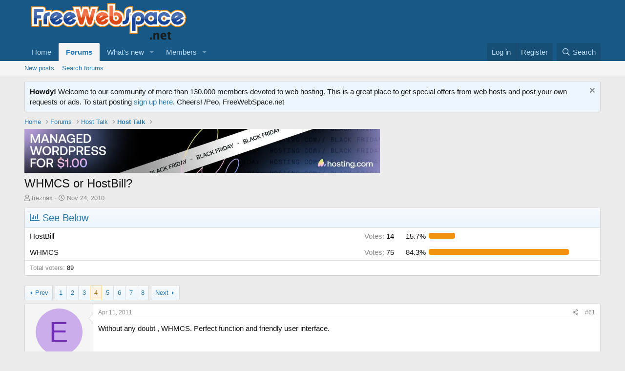

--- FILE ---
content_type: text/html; charset=utf-8
request_url: https://www.freewebspace.net/forums/index.php?threads/whmcs-or-hostbill.2235321/page-4
body_size: 21765
content:
<!DOCTYPE html>
<html id="XF" lang="en-US" dir="LTR"
	data-app="public"
	data-template="thread_view_type_poll"
	data-container-key="node-38"
	data-content-key="thread-2235321"
	data-logged-in="false"
	data-cookie-prefix="xf_"
	data-csrf="1769405680,8269ce7d65edb587622c624df730ee16"
	class="has-no-js template-thread_view_type_poll"
	>
<head>
	

	<meta charset="utf-8" />
	<meta http-equiv="X-UA-Compatible" content="IE=Edge" />
	<meta name="viewport" content="width=device-width, initial-scale=1, viewport-fit=cover">

	
	
	

	<title>WHMCS or HostBill? | Page 4 | Web hosting community</title>

	<link rel="manifest" href="/forums/webmanifest.php">
	
		<meta name="theme-color" content="#185886" />
	

	<meta name="apple-mobile-web-app-title" content="Host forum">
	

	
		
		<meta name="description" content="Without any doubt , WHMCS. Perfect function and friendly user interface." />
		<meta property="og:description" content="Without any doubt , WHMCS. Perfect function and friendly user interface." />
		<meta property="twitter:description" content="Without any doubt , WHMCS. Perfect function and friendly user interface." />
	
	
		<meta property="og:url" content="https://www.freewebspace.net/forums/index.php?threads/whmcs-or-hostbill.2235321/" />
	
		<link rel="canonical" href="https://www.freewebspace.net/forums/index.php?threads/whmcs-or-hostbill.2235321/page-4" />
	
		<link rel="prev" href="/forums/index.php?threads/whmcs-or-hostbill.2235321/page-3" />
	
		<link rel="next" href="/forums/index.php?threads/whmcs-or-hostbill.2235321/page-5" />
	

	
		
	
	
	<meta property="og:site_name" content="Web hosting community" />


	
	
		
	
	
	<meta property="og:type" content="website" />


	
	
		
	
	
	
		<meta property="og:title" content="WHMCS or HostBill?" />
		<meta property="twitter:title" content="WHMCS or HostBill?" />
	


	
	
	
	

	
	

	


	<link rel="preload" href="/forums/styles/fonts/fa/fa-regular-400.woff2?_v=5.15.3" as="font" type="font/woff2" crossorigin="anonymous" />


	<link rel="preload" href="/forums/styles/fonts/fa/fa-solid-900.woff2?_v=5.15.3" as="font" type="font/woff2" crossorigin="anonymous" />


<link rel="preload" href="/forums/styles/fonts/fa/fa-brands-400.woff2?_v=5.15.3" as="font" type="font/woff2" crossorigin="anonymous" />

	<link rel="stylesheet" href="/forums/css.php?css=public%3Anormalize.css%2Cpublic%3Afa.css%2Cpublic%3Acore.less%2Cpublic%3Aapp.less&amp;s=1&amp;l=1&amp;d=1762725344&amp;k=e9580f79c2b0212f567a6ccfe1957c9a850dbde0" />

	<link rel="stylesheet" href="/forums/css.php?css=public%3Abb_code.less%2Cpublic%3Amessage.less%2Cpublic%3Anotices.less%2Cpublic%3Apoll.less%2Cpublic%3Ashare_controls.less%2Cpublic%3Aextra.less&amp;s=1&amp;l=1&amp;d=1762725344&amp;k=13d74068e8e096610f0c5a1ee4d90f4b604f4451" />

	
		<script src="/forums/js/xf/preamble.min.js?_v=9554fc4a"></script>
	


	
	
</head>
<body data-template="thread_view_type_poll">

<div class="p-pageWrapper" id="top">





<header class="p-header" id="header">
	<div class="p-header-inner">
		<div class="p-header-content">

			<div class="p-header-logo p-header-logo--image">
				<a href="https://www.freewebspace.net">
					<img src="/forums/styles/default/xenforo/fws-logo-2015.png" srcset="" alt="Web hosting community"
						width="" height="" />
				</a>
			</div>

			
		</div>
	</div>
</header>





	<div class="p-navSticky p-navSticky--primary" data-xf-init="sticky-header">
		
	<nav class="p-nav">
		<div class="p-nav-inner">
			<button type="button" class="button--plain p-nav-menuTrigger button" data-xf-click="off-canvas" data-menu=".js-headerOffCanvasMenu" tabindex="0" aria-label="Menu"><span class="button-text">
				<i aria-hidden="true"></i>
			</span></button>

			<div class="p-nav-smallLogo">
				<a href="https://www.freewebspace.net">
					<img src="/forums/styles/default/xenforo/fws-logo-2015.png" srcset="" alt="Web hosting community"
						width="" height="" />
				</a>
			</div>

			<div class="p-nav-scroller hScroller" data-xf-init="h-scroller" data-auto-scroll=".p-navEl.is-selected">
				<div class="hScroller-scroll">
					<ul class="p-nav-list js-offCanvasNavSource">
					
						<li>
							
	<div class="p-navEl " >
		

			
	
	<a href="https://www.freewebspace.net"
		class="p-navEl-link "
		
		data-xf-key="1"
		data-nav-id="home">Home</a>


			

		
		
	</div>

						</li>
					
						<li>
							
	<div class="p-navEl is-selected" data-has-children="true">
		

			
	
	<a href="/forums/index.php"
		class="p-navEl-link p-navEl-link--splitMenu "
		
		
		data-nav-id="forums">Forums</a>


			<a data-xf-key="2"
				data-xf-click="menu"
				data-menu-pos-ref="< .p-navEl"
				class="p-navEl-splitTrigger"
				role="button"
				tabindex="0"
				aria-label="Toggle expanded"
				aria-expanded="false"
				aria-haspopup="true"></a>

		
		
			<div class="menu menu--structural" data-menu="menu" aria-hidden="true">
				<div class="menu-content">
					
						
	
	
	<a href="/forums/index.php?whats-new/posts/"
		class="menu-linkRow u-indentDepth0 js-offCanvasCopy "
		
		
		data-nav-id="newPosts">New posts</a>

	

					
						
	
	
	<a href="/forums/index.php?search/&amp;type=post"
		class="menu-linkRow u-indentDepth0 js-offCanvasCopy "
		
		
		data-nav-id="searchForums">Search forums</a>

	

					
				</div>
			</div>
		
	</div>

						</li>
					
						<li>
							
	<div class="p-navEl " data-has-children="true">
		

			
	
	<a href="/forums/index.php?whats-new/"
		class="p-navEl-link p-navEl-link--splitMenu "
		
		
		data-nav-id="whatsNew">What's new</a>


			<a data-xf-key="3"
				data-xf-click="menu"
				data-menu-pos-ref="< .p-navEl"
				class="p-navEl-splitTrigger"
				role="button"
				tabindex="0"
				aria-label="Toggle expanded"
				aria-expanded="false"
				aria-haspopup="true"></a>

		
		
			<div class="menu menu--structural" data-menu="menu" aria-hidden="true">
				<div class="menu-content">
					
						
	
	
	<a href="/forums/index.php?whats-new/posts/"
		class="menu-linkRow u-indentDepth0 js-offCanvasCopy "
		 rel="nofollow"
		
		data-nav-id="whatsNewPosts">New posts</a>

	

					
						
	
	
	<a href="/forums/index.php?whats-new/profile-posts/"
		class="menu-linkRow u-indentDepth0 js-offCanvasCopy "
		 rel="nofollow"
		
		data-nav-id="whatsNewProfilePosts">New profile posts</a>

	

					
						
	
	
	<a href="/forums/index.php?whats-new/latest-activity"
		class="menu-linkRow u-indentDepth0 js-offCanvasCopy "
		 rel="nofollow"
		
		data-nav-id="latestActivity">Latest activity</a>

	

					
				</div>
			</div>
		
	</div>

						</li>
					
						<li>
							
	<div class="p-navEl " data-has-children="true">
		

			
	
	<a href="/forums/index.php?members/"
		class="p-navEl-link p-navEl-link--splitMenu "
		
		
		data-nav-id="members">Members</a>


			<a data-xf-key="4"
				data-xf-click="menu"
				data-menu-pos-ref="< .p-navEl"
				class="p-navEl-splitTrigger"
				role="button"
				tabindex="0"
				aria-label="Toggle expanded"
				aria-expanded="false"
				aria-haspopup="true"></a>

		
		
			<div class="menu menu--structural" data-menu="menu" aria-hidden="true">
				<div class="menu-content">
					
						
	
	
	<a href="/forums/index.php?online/"
		class="menu-linkRow u-indentDepth0 js-offCanvasCopy "
		
		
		data-nav-id="currentVisitors">Current visitors</a>

	

					
						
	
	
	<a href="/forums/index.php?whats-new/profile-posts/"
		class="menu-linkRow u-indentDepth0 js-offCanvasCopy "
		 rel="nofollow"
		
		data-nav-id="newProfilePosts">New profile posts</a>

	

					
						
	
	
	<a href="/forums/index.php?search/&amp;type=profile_post"
		class="menu-linkRow u-indentDepth0 js-offCanvasCopy "
		
		
		data-nav-id="searchProfilePosts">Search profile posts</a>

	

					
				</div>
			</div>
		
	</div>

						</li>
					
					</ul>
				</div>
			</div>

			<div class="p-nav-opposite">
				<div class="p-navgroup p-account p-navgroup--guest">
					
						<a href="/forums/index.php?login/" class="p-navgroup-link p-navgroup-link--textual p-navgroup-link--logIn"
							data-xf-click="overlay" data-follow-redirects="on">
							<span class="p-navgroup-linkText">Log in</span>
						</a>
						
							<a href="/forums/index.php?register/" class="p-navgroup-link p-navgroup-link--textual p-navgroup-link--register"
								data-xf-click="overlay" data-follow-redirects="on">
								<span class="p-navgroup-linkText">Register</span>
							</a>
						
					
				</div>

				<div class="p-navgroup p-discovery">
					<a href="/forums/index.php?whats-new/"
						class="p-navgroup-link p-navgroup-link--iconic p-navgroup-link--whatsnew"
						aria-label="What&#039;s new"
						title="What&#039;s new">
						<i aria-hidden="true"></i>
						<span class="p-navgroup-linkText">What's new</span>
					</a>

					
						<a href="/forums/index.php?search/"
							class="p-navgroup-link p-navgroup-link--iconic p-navgroup-link--search"
							data-xf-click="menu"
							data-xf-key="/"
							aria-label="Search"
							aria-expanded="false"
							aria-haspopup="true"
							title="Search">
							<i aria-hidden="true"></i>
							<span class="p-navgroup-linkText">Search</span>
						</a>
						<div class="menu menu--structural menu--wide" data-menu="menu" aria-hidden="true">
							<form action="/forums/index.php?search/search" method="post"
								class="menu-content"
								data-xf-init="quick-search">

								<h3 class="menu-header">Search</h3>
								
								<div class="menu-row">
									
										<div class="inputGroup inputGroup--joined">
											<input type="text" class="input" name="keywords" placeholder="Search…" aria-label="Search" data-menu-autofocus="true" />
											
			<select name="constraints" class="js-quickSearch-constraint input" aria-label="Search within">
				<option value="">Everywhere</option>
<option value="{&quot;search_type&quot;:&quot;post&quot;}">Threads</option>
<option value="{&quot;search_type&quot;:&quot;post&quot;,&quot;c&quot;:{&quot;nodes&quot;:[38],&quot;child_nodes&quot;:1}}">This forum</option>
<option value="{&quot;search_type&quot;:&quot;post&quot;,&quot;c&quot;:{&quot;thread&quot;:2235321}}">This thread</option>

			</select>
		
										</div>
									
								</div>

								
								<div class="menu-row">
									<label class="iconic"><input type="checkbox"  name="c[title_only]" value="1" /><i aria-hidden="true"></i><span class="iconic-label">Search titles only

												
													<span tabindex="0" role="button"
														data-xf-init="tooltip" data-trigger="hover focus click" title="Tags will also be searched in content where tags are supported">

														<i class="fa--xf far fa-question-circle u-muted u-smaller" aria-hidden="true"></i>
													</span></span></label>

								</div>
								
								<div class="menu-row">
									<div class="inputGroup">
										<span class="inputGroup-text" id="ctrl_search_menu_by_member">By:</span>
										<input type="text" class="input" name="c[users]" data-xf-init="auto-complete" placeholder="Member" aria-labelledby="ctrl_search_menu_by_member" />
									</div>
								</div>
								<div class="menu-footer">
									<span class="menu-footer-controls">
										<button type="submit" class="button--primary button button--icon button--icon--search"><span class="button-text">Search</span></button>
										<a href="/forums/index.php?search/" class="button"><span class="button-text">Advanced search…</span></a>
									</span>
								</div>

								<input type="hidden" name="_xfToken" value="1769405680,8269ce7d65edb587622c624df730ee16" />
							</form>
						</div>
					
				</div>
			</div>
		</div>
	</nav>

	</div>
	
	
		<div class="p-sectionLinks">
			<div class="p-sectionLinks-inner hScroller" data-xf-init="h-scroller">
				<div class="hScroller-scroll">
					<ul class="p-sectionLinks-list">
					
						<li>
							
	<div class="p-navEl " >
		

			
	
	<a href="/forums/index.php?whats-new/posts/"
		class="p-navEl-link "
		
		data-xf-key="alt+1"
		data-nav-id="newPosts">New posts</a>


			

		
		
	</div>

						</li>
					
						<li>
							
	<div class="p-navEl " >
		

			
	
	<a href="/forums/index.php?search/&amp;type=post"
		class="p-navEl-link "
		
		data-xf-key="alt+2"
		data-nav-id="searchForums">Search forums</a>


			

		
		
	</div>

						</li>
					
					</ul>
				</div>
			</div>
		</div>
	



<div class="offCanvasMenu offCanvasMenu--nav js-headerOffCanvasMenu" data-menu="menu" aria-hidden="true" data-ocm-builder="navigation">
	<div class="offCanvasMenu-backdrop" data-menu-close="true"></div>
	<div class="offCanvasMenu-content">
		<div class="offCanvasMenu-header">
			Menu
			<a class="offCanvasMenu-closer" data-menu-close="true" role="button" tabindex="0" aria-label="Close"></a>
		</div>
		
			<div class="p-offCanvasRegisterLink">
				<div class="offCanvasMenu-linkHolder">
					<a href="/forums/index.php?login/" class="offCanvasMenu-link" data-xf-click="overlay" data-menu-close="true">
						Log in
					</a>
				</div>
				<hr class="offCanvasMenu-separator" />
				
					<div class="offCanvasMenu-linkHolder">
						<a href="/forums/index.php?register/" class="offCanvasMenu-link" data-xf-click="overlay" data-menu-close="true">
							Register
						</a>
					</div>
					<hr class="offCanvasMenu-separator" />
				
			</div>
		
		<div class="js-offCanvasNavTarget"></div>
		<div class="offCanvasMenu-installBanner js-installPromptContainer" style="display: none;" data-xf-init="install-prompt">
			<div class="offCanvasMenu-installBanner-header">Install the app</div>
			<button type="button" class="js-installPromptButton button"><span class="button-text">Install</span></button>
			<template class="js-installTemplateIOS">
				<div class="overlay-title">How to install the app on iOS</div>
				<div class="block-body">
					<div class="block-row">
						<p>
							Follow along with the video below to see how to install our site as a web app on your home screen.
						</p>
						<p style="text-align: center">
							<img src="/forums/styles/default/xenforo/add_to_home.gif" width="222" height="480" />
						</p>
						<p>
							<small><strong>Note:</strong> this_feature_currently_requires_accessing_site_using_safari</small>
						</p>
					</div>
				</div>
			</template>
		</div>
	</div>
</div>

<div class="p-body">
	<div class="p-body-inner">
		<!--XF:EXTRA_OUTPUT-->

		
			
	
		
		
		

		<ul class="notices notices--block  js-notices"
			data-xf-init="notices"
			data-type="block"
			data-scroll-interval="6">

			
				
	<li class="notice js-notice notice--primary"
		data-notice-id="2"
		data-delay-duration="0"
		data-display-duration="0"
		data-auto-dismiss=""
		data-visibility="">

		
		<div class="notice-content">
			
				<a href="/forums/index.php?account/dismiss-notice&amp;notice_id=2" class="notice-dismiss js-noticeDismiss" data-xf-init="tooltip" title="Dismiss notice"></a>
			
			<strong>Howdy!</strong> Welcome to our community of more than 130.000 members devoted to web hosting. This is a great place to get special offers from web hosts and post your own requests or ads. To start posting <a href="https://freewebspace.net/forums/index.php?register/">sign up here</a>. Cheers! 
/Peo, FreeWebSpace.net
		</div>
	</li>

			
		</ul>
	

		

		

		
		
	
		<ul class="p-breadcrumbs "
			itemscope itemtype="https://schema.org/BreadcrumbList">
		
			

			
			

			
				
				
	<li itemprop="itemListElement" itemscope itemtype="https://schema.org/ListItem">
		<a href="https://www.freewebspace.net" itemprop="item">
			<span itemprop="name">Home</span>
		</a>
		<meta itemprop="position" content="1" />
	</li>

			

			
				
				
	<li itemprop="itemListElement" itemscope itemtype="https://schema.org/ListItem">
		<a href="/forums/index.php" itemprop="item">
			<span itemprop="name">Forums</span>
		</a>
		<meta itemprop="position" content="2" />
	</li>

			
			
				
				
	<li itemprop="itemListElement" itemscope itemtype="https://schema.org/ListItem">
		<a href="/forums/index.php#host-talk.42" itemprop="item">
			<span itemprop="name">Host Talk</span>
		</a>
		<meta itemprop="position" content="3" />
	</li>

			
				
				
	<li itemprop="itemListElement" itemscope itemtype="https://schema.org/ListItem">
		<a href="/forums/index.php?forums/host-talk.38/" itemprop="item">
			<span itemprop="name">Host Talk</span>
		</a>
		<meta itemprop="position" content="4" />
	</li>

			

		
		</ul>
	

		

	

		
		<a href="https://hosting.com/hosting/platforms/wordpress-hosting/?aid=63106116c4d0b&amp;bid=12b50780" target="_top"><img src="https://affiliates.hosting.com/accounts/default1/9u7wabf7le4/12b50780.webp" alt="" title="" width="728" height="90" /></a><img style="border:0" src="https://affiliates.hosting.com/scripts/9u7waif7le4?aid=63106116c4d0b&amp;bid=12b50780" width="1" height="1" alt="" />

	



		
	<noscript class="js-jsWarning"><div class="blockMessage blockMessage--important blockMessage--iconic u-noJsOnly">JavaScript is disabled. For a better experience, please enable JavaScript in your browser before proceeding.</div></noscript>

		
	<div class="blockMessage blockMessage--important blockMessage--iconic js-browserWarning" style="display: none">You are using an out of date browser. It  may not display this or other websites correctly.<br />You should upgrade or use an <a href="https://www.google.com/chrome/" target="_blank" rel="noopener">alternative browser</a>.</div>


		
			<div class="p-body-header">
			
				
					<div class="p-title ">
					
						
							<h1 class="p-title-value">WHMCS or HostBill?</h1>
						
						
					
					</div>
				

				
					<div class="p-description">
	<ul class="listInline listInline--bullet">
		<li>
			<i class="fa--xf far fa-user" aria-hidden="true" title="Thread starter"></i>
			<span class="u-srOnly">Thread starter</span>

			<a href="/forums/index.php?members/treznax.16861995/" class="username  u-concealed" dir="auto" data-user-id="16861995" data-xf-init="member-tooltip">treznax</a>
		</li>
		<li>
			<i class="fa--xf far fa-clock" aria-hidden="true" title="Start date"></i>
			<span class="u-srOnly">Start date</span>

			<a href="/forums/index.php?threads/whmcs-or-hostbill.2235321/" class="u-concealed"><time  class="u-dt" dir="auto" datetime="2010-11-24T17:51:02+0000" data-time="1290621062" data-date-string="Nov 24, 2010" data-time-string="5:51 PM" title="Nov 24, 2010 at 5:51 PM">Nov 24, 2010</time></a>
		</li>
		
	</ul>
</div>
				
			
			</div>
		

		<div class="p-body-main  ">
			
			<div class="p-body-contentCol"></div>
			

			

			<div class="p-body-content">
				
				<div class="p-body-pageContent">










	
	
	
		
	
	
	


	
	
	
		
	
	
	


	
	
		
	
	
	


	
	












	

	
		
	







	
		
	
			<form action="/forums/index.php?threads/whmcs-or-hostbill.2235321/poll/vote" method="post" class="block js-pollContainer-1301"
				 data-xf-init="poll-block ajax-submit"
			>
				<input type="hidden" name="_xfToken" value="1769405680,8269ce7d65edb587622c624df730ee16" />
				
		<div class="block-container">
			<h2 class="block-header">
				
					<i class="fa--xf far fa-chart-bar" aria-hidden="true"></i> See Below
					
				
			</h2>
			
				
	
	

	<div class="block-body">
		<ul class="listPlain">
		
			<li>
				
				<div class="">
					<div class="pollResult   ">
						<h3 class="pollResult-response">HostBill</h3>
						
							<span class="pollResult-votes">
								
									<span class="u-muted">Votes:</span> 14
								
							</span>
							<span class="pollResult-percentage">
								15.7%
							</span>
							<span class="pollResult-graph" aria-hidden="true">
								<span class="pollResult-bar">
									<i style="width: 15.730337078652%"></i>
								</span>
							</span>
						
					</div>
				</div>
				
			</li>
		
			<li>
				
				<div class="">
					<div class="pollResult   ">
						<h3 class="pollResult-response">WHMCS</h3>
						
							<span class="pollResult-votes">
								
									<span class="u-muted">Votes:</span> 75
								
							</span>
							<span class="pollResult-percentage">
								84.3%
							</span>
							<span class="pollResult-graph" aria-hidden="true">
								<span class="pollResult-bar">
									<i style="width: 84.269662921348%"></i>
								</span>
							</span>
						
					</div>
				</div>
				
			</li>
		
		</ul>
		
			<hr class="block-separator" />
			<div class="block-row block-row--minor">
				<ul class="listInline listInline--bullet">
					<li>
						<dl class="pairs pairs--inline">
							<dt>Total voters</dt>
							<dd>89</dd>
						</dl>
					</li>
					
				</ul>
			</div>
		
	</div>
	
		
	

			
		</div>
		<input type="hidden" name="simple_display" value="" />
	
				
			</form>
		

	













<div class="block block--messages" data-xf-init="" data-type="post" data-href="/forums/index.php?inline-mod/" data-search-target="*">

	<span class="u-anchorTarget" id="posts"></span>

	
		
	

	

	<div class="block-outer"><div class="block-outer-main"><nav class="pageNavWrapper pageNavWrapper--mixed ">



<div class="pageNav  pageNav--skipEnd">
	
		<a href="/forums/index.php?threads/whmcs-or-hostbill.2235321/page-3" class="pageNav-jump pageNav-jump--prev">Prev</a>
	

	<ul class="pageNav-main">
		

	
		<li class="pageNav-page "><a href="/forums/index.php?threads/whmcs-or-hostbill.2235321/">1</a></li>
	


		

		
			

	
		<li class="pageNav-page pageNav-page--earlier"><a href="/forums/index.php?threads/whmcs-or-hostbill.2235321/page-2">2</a></li>
	

		
			

	
		<li class="pageNav-page pageNav-page--earlier"><a href="/forums/index.php?threads/whmcs-or-hostbill.2235321/page-3">3</a></li>
	

		
			

	
		<li class="pageNav-page pageNav-page--current "><a href="/forums/index.php?threads/whmcs-or-hostbill.2235321/page-4">4</a></li>
	

		
			

	
		<li class="pageNav-page pageNav-page--later"><a href="/forums/index.php?threads/whmcs-or-hostbill.2235321/page-5">5</a></li>
	

		
			

	
		<li class="pageNav-page pageNav-page--later"><a href="/forums/index.php?threads/whmcs-or-hostbill.2235321/page-6">6</a></li>
	

		

		
			
				

	
		<li class="pageNav-page pageNav-page--later"><a href="/forums/index.php?threads/whmcs-or-hostbill.2235321/page-7">7</a></li>
	

			
		

		

	
		<li class="pageNav-page "><a href="/forums/index.php?threads/whmcs-or-hostbill.2235321/page-8">8</a></li>
	

	</ul>

	
		<a href="/forums/index.php?threads/whmcs-or-hostbill.2235321/page-5" class="pageNav-jump pageNav-jump--next">Next</a>
	
</div>

<div class="pageNavSimple">
	
		<a href="/forums/index.php?threads/whmcs-or-hostbill.2235321/"
			class="pageNavSimple-el pageNavSimple-el--first"
			data-xf-init="tooltip" title="First">
			<i aria-hidden="true"></i> <span class="u-srOnly">First</span>
		</a>
		<a href="/forums/index.php?threads/whmcs-or-hostbill.2235321/page-3" class="pageNavSimple-el pageNavSimple-el--prev">
			<i aria-hidden="true"></i> Prev
		</a>
	

	<a class="pageNavSimple-el pageNavSimple-el--current"
		data-xf-init="tooltip" title="Go to page"
		data-xf-click="menu" role="button" tabindex="0" aria-expanded="false" aria-haspopup="true">
		4 of 8
	</a>
	

	<div class="menu menu--pageJump" data-menu="menu" aria-hidden="true">
		<div class="menu-content">
			<h4 class="menu-header">Go to page</h4>
			<div class="menu-row" data-xf-init="page-jump" data-page-url="/forums/index.php?threads/whmcs-or-hostbill.2235321/page-%page%">
				<div class="inputGroup inputGroup--numbers">
					<div class="inputGroup inputGroup--numbers inputNumber" data-xf-init="number-box"><input type="number" pattern="\d*" class="input input--number js-numberBoxTextInput input input--numberNarrow js-pageJumpPage" value="4"  min="1" max="8" step="1" required="required" data-menu-autofocus="true" /></div>
					<span class="inputGroup-text"><button type="button" class="js-pageJumpGo button"><span class="button-text">Go</span></button></span>
				</div>
			</div>
		</div>
	</div>


	
		<a href="/forums/index.php?threads/whmcs-or-hostbill.2235321/page-5" class="pageNavSimple-el pageNavSimple-el--next">
			Next <i aria-hidden="true"></i>
		</a>
		<a href="/forums/index.php?threads/whmcs-or-hostbill.2235321/page-8"
			class="pageNavSimple-el pageNavSimple-el--last"
			data-xf-init="tooltip" title="Last">
			<i aria-hidden="true"></i> <span class="u-srOnly">Last</span>
		</a>
	
</div>

</nav>



</div></div>

	

	
		
	<div class="block-outer js-threadStatusField"></div>

	

	<div class="block-container lbContainer"
		data-xf-init="lightbox select-to-quote"
		data-message-selector=".js-post"
		data-lb-id="thread-2235321"
		data-lb-universal="0">

		<div class="block-body js-replyNewMessageContainer">
			
				

					

					
						

	
	

	

	
	<article class="message message--post js-post js-inlineModContainer  "
		data-author="Eric_HE"
		data-content="post-1137621"
		id="js-post-1137621"
		itemscope itemtype="https://schema.org/Comment" itemid="https://www.freewebspace.net/forums/index.php?posts/1137621/">

		
			<meta itemprop="parentItem" itemscope itemid="https://www.freewebspace.net/forums/index.php?threads/whmcs-or-hostbill.2235321/" />
		

		<span class="u-anchorTarget" id="post-1137621"></span>

		
			<div class="message-inner">
				
					<div class="message-cell message-cell--user">
						

	<section class="message-user"
		itemprop="author" itemscope itemtype="https://schema.org/Person" itemid="https://www.freewebspace.net/forums/index.php?members/eric_he.16863183/">

		
			<meta itemprop="url" content="https://www.freewebspace.net/forums/index.php?members/eric_he.16863183/" />
		

		<div class="message-avatar ">
			<div class="message-avatar-wrapper">
				<a href="/forums/index.php?members/eric_he.16863183/" class="avatar avatar--m avatar--default avatar--default--dynamic" data-user-id="16863183" data-xf-init="member-tooltip" style="background-color: #ccadeb; color: #732eb8">
			<span class="avatar-u16863183-m" role="img" aria-label="Eric_HE">E</span> 
		</a>
				
			</div>
		</div>
		<div class="message-userDetails">
			<h4 class="message-name"><a href="/forums/index.php?members/eric_he.16863183/" class="username " dir="auto" data-user-id="16863183" data-xf-init="member-tooltip"><span itemprop="name">Eric_HE</span></a></h4>
			<h5 class="userTitle message-userTitle" dir="auto" itemprop="jobTitle">New Member</h5>
			
		</div>
		
			
			
		
		<span class="message-userArrow"></span>
	</section>

					</div>
				

				
					<div class="message-cell message-cell--main">
					
						<div class="message-main js-quickEditTarget">

							
								

	

	<header class="message-attribution message-attribution--split">
		<ul class="message-attribution-main listInline ">
			
			
			<li class="u-concealed">
				<a href="/forums/index.php?threads/whmcs-or-hostbill.2235321/post-1137621" rel="nofollow" itemprop="url">
					<time  class="u-dt" dir="auto" datetime="2011-04-11T12:51:10+0100" data-time="1302522670" data-date-string="Apr 11, 2011" data-time-string="12:51 PM" title="Apr 11, 2011 at 12:51 PM" itemprop="datePublished">Apr 11, 2011</time>
				</a>
			</li>
			
		</ul>

		<ul class="message-attribution-opposite message-attribution-opposite--list ">
			
			<li>
				<a href="/forums/index.php?threads/whmcs-or-hostbill.2235321/post-1137621"
					class="message-attribution-gadget"
					data-xf-init="share-tooltip"
					data-href="/forums/index.php?posts/1137621/share"
					aria-label="Share"
					rel="nofollow">
					<i class="fa--xf far fa-share-alt" aria-hidden="true"></i>
				</a>
			</li>
			
			
				<li>
					<a href="/forums/index.php?threads/whmcs-or-hostbill.2235321/post-1137621" rel="nofollow">
						#61
					</a>
				</li>
			
		</ul>
	</header>

							

							<div class="message-content js-messageContent">
							

								
									
	
	
	

								

								
									
	

	<div class="message-userContent lbContainer js-lbContainer "
		data-lb-id="post-1137621"
		data-lb-caption-desc="Eric_HE &middot; Apr 11, 2011 at 12:51 PM">

		

		<article class="message-body js-selectToQuote">
			
				
			

			<div itemprop="text">
				
					<div class="bbWrapper">Without any doubt , WHMCS. Perfect function and friendly user interface.</div>
				
			</div>

			<div class="js-selectToQuoteEnd">&nbsp;</div>
			
				
			
		</article>

		

		
	</div>

								

								
									
	

	

								

								
									
	

								

							
							</div>

							
								
	

	<footer class="message-footer">
		
			<div class="message-microdata" itemprop="interactionStatistic" itemtype="https://schema.org/InteractionCounter" itemscope>
				<meta itemprop="userInteractionCount" content="0" />
				<meta itemprop="interactionType" content="https://schema.org/LikeAction" />
			</div>
		

		

		<div class="reactionsBar js-reactionsList ">
			
		</div>

		<div class="js-historyTarget message-historyTarget toggleTarget" data-href="trigger-href"></div>
	</footer>

							
						</div>

					
					</div>
				
			</div>
		
	</article>

	
	

					

					

				

					

					
						

	
	

	

	
	<article class="message message--post js-post js-inlineModContainer  "
		data-author="CS Squad"
		data-content="post-1137750"
		id="js-post-1137750"
		itemscope itemtype="https://schema.org/Comment" itemid="https://www.freewebspace.net/forums/index.php?posts/1137750/">

		
			<meta itemprop="parentItem" itemscope itemid="https://www.freewebspace.net/forums/index.php?threads/whmcs-or-hostbill.2235321/" />
		

		<span class="u-anchorTarget" id="post-1137750"></span>

		
			<div class="message-inner">
				
					<div class="message-cell message-cell--user">
						

	<section class="message-user"
		itemprop="author" itemscope itemtype="https://schema.org/Person" itemid="https://www.freewebspace.net/forums/index.php?members/cs-squad.16865177/">

		
			<meta itemprop="url" content="https://www.freewebspace.net/forums/index.php?members/cs-squad.16865177/" />
		

		<div class="message-avatar ">
			<div class="message-avatar-wrapper">
				<a href="/forums/index.php?members/cs-squad.16865177/" class="avatar avatar--m avatar--default avatar--default--dynamic" data-user-id="16865177" data-xf-init="member-tooltip" style="background-color: #3333cc; color: #c2c2f0">
			<span class="avatar-u16865177-m" role="img" aria-label="CS Squad">C</span> 
		</a>
				
			</div>
		</div>
		<div class="message-userDetails">
			<h4 class="message-name"><a href="/forums/index.php?members/cs-squad.16865177/" class="username " dir="auto" data-user-id="16865177" data-xf-init="member-tooltip"><span itemprop="name">CS Squad</span></a></h4>
			<h5 class="userTitle message-userTitle" dir="auto" itemprop="jobTitle">cs-squad.net</h5>
			<div class="userBanner userBanner userBanner--primary message-userBanner" itemprop="jobTitle"><span class="userBanner-before"></span><strong>NLC</strong><span class="userBanner-after"></span></div>
		</div>
		
			
			
		
		<span class="message-userArrow"></span>
	</section>

					</div>
				

				
					<div class="message-cell message-cell--main">
					
						<div class="message-main js-quickEditTarget">

							
								

	

	<header class="message-attribution message-attribution--split">
		<ul class="message-attribution-main listInline ">
			
			
			<li class="u-concealed">
				<a href="/forums/index.php?threads/whmcs-or-hostbill.2235321/post-1137750" rel="nofollow" itemprop="url">
					<time  class="u-dt" dir="auto" datetime="2011-04-12T15:32:36+0100" data-time="1302618756" data-date-string="Apr 12, 2011" data-time-string="3:32 PM" title="Apr 12, 2011 at 3:32 PM" itemprop="datePublished">Apr 12, 2011</time>
				</a>
			</li>
			
		</ul>

		<ul class="message-attribution-opposite message-attribution-opposite--list ">
			
			<li>
				<a href="/forums/index.php?threads/whmcs-or-hostbill.2235321/post-1137750"
					class="message-attribution-gadget"
					data-xf-init="share-tooltip"
					data-href="/forums/index.php?posts/1137750/share"
					aria-label="Share"
					rel="nofollow">
					<i class="fa--xf far fa-share-alt" aria-hidden="true"></i>
				</a>
			</li>
			
			
				<li>
					<a href="/forums/index.php?threads/whmcs-or-hostbill.2235321/post-1137750" rel="nofollow">
						#62
					</a>
				</li>
			
		</ul>
	</header>

							

							<div class="message-content js-messageContent">
							

								
									
	
	
	

								

								
									
	

	<div class="message-userContent lbContainer js-lbContainer "
		data-lb-id="post-1137750"
		data-lb-caption-desc="CS Squad &middot; Apr 12, 2011 at 3:32 PM">

		

		<article class="message-body js-selectToQuote">
			
				
			

			<div itemprop="text">
				
					<div class="bbWrapper"><blockquote data-attributes="" data-quote="ThePro" data-source="post: 1137578"
	class="bbCodeBlock bbCodeBlock--expandable bbCodeBlock--quote js-expandWatch">
	
		<div class="bbCodeBlock-title">
			
				<a href="/forums/index.php?goto/post&amp;id=1137578"
					class="bbCodeBlock-sourceJump"
					rel="nofollow"
					data-xf-click="attribution"
					data-content-selector="#post-1137578">ThePro said:</a>
			
		</div>
	
	<div class="bbCodeBlock-content">
		
		<div class="bbCodeBlock-expandContent js-expandContent ">
			WHMCS + LiveZilla = Total Win.<br />
<br />
Seriously, HostBill's livesupport is nothing compared to LiveZilla, which is free, and WHMCS is really solid, not only it IS solid, it also feels well scripted
		</div>
		<div class="bbCodeBlock-expandLink js-expandLink"><a role="button" tabindex="0">Click to expand...</a></div>
	</div>
</blockquote> <br />
I would say, both WHMCS and HostBillApp have their own advantage.<br />
I've tested HostBillApp and I found that it have some features where WHMCS do not have.<br />
While WHMCS, it is a strong company with longer history, and it seems like takes less resources compare to HostBillApp.<br />
So, I would say both are equally good.</div>
				
			</div>

			<div class="js-selectToQuoteEnd">&nbsp;</div>
			
				
			
		</article>

		

		
	</div>

								

								
									
	

	

								

								
									
	

								

							
							</div>

							
								
	

	<footer class="message-footer">
		
			<div class="message-microdata" itemprop="interactionStatistic" itemtype="https://schema.org/InteractionCounter" itemscope>
				<meta itemprop="userInteractionCount" content="0" />
				<meta itemprop="interactionType" content="https://schema.org/LikeAction" />
			</div>
		

		

		<div class="reactionsBar js-reactionsList ">
			
		</div>

		<div class="js-historyTarget message-historyTarget toggleTarget" data-href="trigger-href"></div>
	</footer>

							
						</div>

					
					</div>
				
			</div>
		
	</article>

	
	

					

					

				

					

					
						

	
	

	

	
	<article class="message message--post js-post js-inlineModContainer  "
		data-author="~ServerPoint~"
		data-content="post-1138396"
		id="js-post-1138396"
		itemscope itemtype="https://schema.org/Comment" itemid="https://www.freewebspace.net/forums/index.php?posts/1138396/">

		
			<meta itemprop="parentItem" itemscope itemid="https://www.freewebspace.net/forums/index.php?threads/whmcs-or-hostbill.2235321/" />
		

		<span class="u-anchorTarget" id="post-1138396"></span>

		
			<div class="message-inner">
				
					<div class="message-cell message-cell--user">
						

	<section class="message-user"
		itemprop="author" itemscope itemtype="https://schema.org/Person" itemid="https://www.freewebspace.net/forums/index.php?members/serverpoint.16849133/">

		
			<meta itemprop="url" content="https://www.freewebspace.net/forums/index.php?members/serverpoint.16849133/" />
		

		<div class="message-avatar ">
			<div class="message-avatar-wrapper">
				<a href="/forums/index.php?members/serverpoint.16849133/" class="avatar avatar--m" data-user-id="16849133" data-xf-init="member-tooltip">
			<img src="/forums/data/avatars/m/16849/16849133.jpg?1424873980"  alt="~ServerPoint~" class="avatar-u16849133-m" width="96" height="96" loading="lazy" itemprop="image" /> 
		</a>
				
			</div>
		</div>
		<div class="message-userDetails">
			<h4 class="message-name"><a href="/forums/index.php?members/serverpoint.16849133/" class="username " dir="auto" data-user-id="16849133" data-xf-init="member-tooltip"><span itemprop="name">~ServerPoint~</span></a></h4>
			<h5 class="userTitle message-userTitle" dir="auto" itemprop="jobTitle">New Member</h5>
			
		</div>
		
			
			
		
		<span class="message-userArrow"></span>
	</section>

					</div>
				

				
					<div class="message-cell message-cell--main">
					
						<div class="message-main js-quickEditTarget">

							
								

	

	<header class="message-attribution message-attribution--split">
		<ul class="message-attribution-main listInline ">
			
			
			<li class="u-concealed">
				<a href="/forums/index.php?threads/whmcs-or-hostbill.2235321/post-1138396" rel="nofollow" itemprop="url">
					<time  class="u-dt" dir="auto" datetime="2011-04-19T15:23:28+0100" data-time="1303223008" data-date-string="Apr 19, 2011" data-time-string="3:23 PM" title="Apr 19, 2011 at 3:23 PM" itemprop="datePublished">Apr 19, 2011</time>
				</a>
			</li>
			
		</ul>

		<ul class="message-attribution-opposite message-attribution-opposite--list ">
			
			<li>
				<a href="/forums/index.php?threads/whmcs-or-hostbill.2235321/post-1138396"
					class="message-attribution-gadget"
					data-xf-init="share-tooltip"
					data-href="/forums/index.php?posts/1138396/share"
					aria-label="Share"
					rel="nofollow">
					<i class="fa--xf far fa-share-alt" aria-hidden="true"></i>
				</a>
			</li>
			
			
				<li>
					<a href="/forums/index.php?threads/whmcs-or-hostbill.2235321/post-1138396" rel="nofollow">
						#63
					</a>
				</li>
			
		</ul>
	</header>

							

							<div class="message-content js-messageContent">
							

								
									
	
	
	

								

								
									
	

	<div class="message-userContent lbContainer js-lbContainer "
		data-lb-id="post-1138396"
		data-lb-caption-desc="~ServerPoint~ &middot; Apr 19, 2011 at 3:23 PM">

		

		<article class="message-body js-selectToQuote">
			
				
			

			<div itemprop="text">
				
					<div class="bbWrapper">I believe that you will have much more advantages using WHMCS software..</div>
				
			</div>

			<div class="js-selectToQuoteEnd">&nbsp;</div>
			
				
			
		</article>

		

		
	</div>

								

								
									
	

	

								

								
									
	

								

							
							</div>

							
								
	

	<footer class="message-footer">
		
			<div class="message-microdata" itemprop="interactionStatistic" itemtype="https://schema.org/InteractionCounter" itemscope>
				<meta itemprop="userInteractionCount" content="0" />
				<meta itemprop="interactionType" content="https://schema.org/LikeAction" />
			</div>
		

		

		<div class="reactionsBar js-reactionsList ">
			
		</div>

		<div class="js-historyTarget message-historyTarget toggleTarget" data-href="trigger-href"></div>
	</footer>

							
						</div>

					
					</div>
				
			</div>
		
	</article>

	
	

					

					

				

					

					
						

	
	

	

	
	<article class="message message--post js-post js-inlineModContainer  "
		data-author="m2hkatie"
		data-content="post-1138550"
		id="js-post-1138550"
		itemscope itemtype="https://schema.org/Comment" itemid="https://www.freewebspace.net/forums/index.php?posts/1138550/">

		
			<meta itemprop="parentItem" itemscope itemid="https://www.freewebspace.net/forums/index.php?threads/whmcs-or-hostbill.2235321/" />
		

		<span class="u-anchorTarget" id="post-1138550"></span>

		
			<div class="message-inner">
				
					<div class="message-cell message-cell--user">
						

	<section class="message-user"
		itemprop="author" itemscope itemtype="https://schema.org/Person" itemid="https://www.freewebspace.net/forums/index.php?members/m2hkatie.16868734/">

		
			<meta itemprop="url" content="https://www.freewebspace.net/forums/index.php?members/m2hkatie.16868734/" />
		

		<div class="message-avatar ">
			<div class="message-avatar-wrapper">
				<a href="/forums/index.php?members/m2hkatie.16868734/" class="avatar avatar--m avatar--default avatar--default--dynamic" data-user-id="16868734" data-xf-init="member-tooltip" style="background-color: #339933; color: #061306">
			<span class="avatar-u16868734-m" role="img" aria-label="m2hkatie">M</span> 
		</a>
				
			</div>
		</div>
		<div class="message-userDetails">
			<h4 class="message-name"><a href="/forums/index.php?members/m2hkatie.16868734/" class="username " dir="auto" data-user-id="16868734" data-xf-init="member-tooltip"><span itemprop="name">m2hkatie</span></a></h4>
			<h5 class="userTitle message-userTitle" dir="auto" itemprop="jobTitle">New Member</h5>
			
		</div>
		
			
			
		
		<span class="message-userArrow"></span>
	</section>

					</div>
				

				
					<div class="message-cell message-cell--main">
					
						<div class="message-main js-quickEditTarget">

							
								

	

	<header class="message-attribution message-attribution--split">
		<ul class="message-attribution-main listInline ">
			
			
			<li class="u-concealed">
				<a href="/forums/index.php?threads/whmcs-or-hostbill.2235321/post-1138550" rel="nofollow" itemprop="url">
					<time  class="u-dt" dir="auto" datetime="2011-04-21T09:44:02+0100" data-time="1303375442" data-date-string="Apr 21, 2011" data-time-string="9:44 AM" title="Apr 21, 2011 at 9:44 AM" itemprop="datePublished">Apr 21, 2011</time>
				</a>
			</li>
			
		</ul>

		<ul class="message-attribution-opposite message-attribution-opposite--list ">
			
			<li>
				<a href="/forums/index.php?threads/whmcs-or-hostbill.2235321/post-1138550"
					class="message-attribution-gadget"
					data-xf-init="share-tooltip"
					data-href="/forums/index.php?posts/1138550/share"
					aria-label="Share"
					rel="nofollow">
					<i class="fa--xf far fa-share-alt" aria-hidden="true"></i>
				</a>
			</li>
			
			
				<li>
					<a href="/forums/index.php?threads/whmcs-or-hostbill.2235321/post-1138550" rel="nofollow">
						#64
					</a>
				</li>
			
		</ul>
	</header>

							

							<div class="message-content js-messageContent">
							

								
									
	
	
	

								

								
									
	

	<div class="message-userContent lbContainer js-lbContainer "
		data-lb-id="post-1138550"
		data-lb-caption-desc="m2hkatie &middot; Apr 21, 2011 at 9:44 AM">

		

		<article class="message-body js-selectToQuote">
			
				
			

			<div itemprop="text">
				
					<div class="bbWrapper"><blockquote data-attributes="" data-quote="NewLife" data-source="post: 1123366"
	class="bbCodeBlock bbCodeBlock--expandable bbCodeBlock--quote js-expandWatch">
	
		<div class="bbCodeBlock-title">
			
				<a href="/forums/index.php?goto/post&amp;id=1123366"
					class="bbCodeBlock-sourceJump"
					rel="nofollow"
					data-xf-click="attribution"
					data-content-selector="#post-1123366">NewLife said:</a>
			
		</div>
	
	<div class="bbCodeBlock-content">
		
		<div class="bbCodeBlock-expandContent js-expandContent ">
			WHMCS is the best billing and support system to use
		</div>
		<div class="bbCodeBlock-expandLink js-expandLink"><a role="button" tabindex="0">Click to expand...</a></div>
	</div>
</blockquote><br />
I totally....we have been using WHMCS since a very long time and its really amazing!!!</div>
				
			</div>

			<div class="js-selectToQuoteEnd">&nbsp;</div>
			
				
			
		</article>

		

		
	</div>

								

								
									
	

	

								

								
									
	

								

							
							</div>

							
								
	

	<footer class="message-footer">
		
			<div class="message-microdata" itemprop="interactionStatistic" itemtype="https://schema.org/InteractionCounter" itemscope>
				<meta itemprop="userInteractionCount" content="0" />
				<meta itemprop="interactionType" content="https://schema.org/LikeAction" />
			</div>
		

		

		<div class="reactionsBar js-reactionsList ">
			
		</div>

		<div class="js-historyTarget message-historyTarget toggleTarget" data-href="trigger-href"></div>
	</footer>

							
						</div>

					
					</div>
				
			</div>
		
	</article>

	
	

					

					

				

					

					
						

	
	

	

	
	<article class="message message--post js-post js-inlineModContainer  "
		data-author="pwh-adrian"
		data-content="post-1138768"
		id="js-post-1138768"
		itemscope itemtype="https://schema.org/Comment" itemid="https://www.freewebspace.net/forums/index.php?posts/1138768/">

		
			<meta itemprop="parentItem" itemscope itemid="https://www.freewebspace.net/forums/index.php?threads/whmcs-or-hostbill.2235321/" />
		

		<span class="u-anchorTarget" id="post-1138768"></span>

		
			<div class="message-inner">
				
					<div class="message-cell message-cell--user">
						

	<section class="message-user"
		itemprop="author" itemscope itemtype="https://schema.org/Person" itemid="https://www.freewebspace.net/forums/index.php?members/pwh-adrian.16889122/">

		
			<meta itemprop="url" content="https://www.freewebspace.net/forums/index.php?members/pwh-adrian.16889122/" />
		

		<div class="message-avatar ">
			<div class="message-avatar-wrapper">
				<a href="/forums/index.php?members/pwh-adrian.16889122/" class="avatar avatar--m avatar--default avatar--default--dynamic" data-user-id="16889122" data-xf-init="member-tooltip" style="background-color: #5cd65c; color: #1a661a">
			<span class="avatar-u16889122-m" role="img" aria-label="pwh-adrian">P</span> 
		</a>
				
			</div>
		</div>
		<div class="message-userDetails">
			<h4 class="message-name"><a href="/forums/index.php?members/pwh-adrian.16889122/" class="username " dir="auto" data-user-id="16889122" data-xf-init="member-tooltip"><span itemprop="name">pwh-adrian</span></a></h4>
			<h5 class="userTitle message-userTitle" dir="auto" itemprop="jobTitle">New Member</h5>
			
		</div>
		
			
			
		
		<span class="message-userArrow"></span>
	</section>

					</div>
				

				
					<div class="message-cell message-cell--main">
					
						<div class="message-main js-quickEditTarget">

							
								

	

	<header class="message-attribution message-attribution--split">
		<ul class="message-attribution-main listInline ">
			
			
			<li class="u-concealed">
				<a href="/forums/index.php?threads/whmcs-or-hostbill.2235321/post-1138768" rel="nofollow" itemprop="url">
					<time  class="u-dt" dir="auto" datetime="2011-04-23T08:13:53+0100" data-time="1303542833" data-date-string="Apr 23, 2011" data-time-string="8:13 AM" title="Apr 23, 2011 at 8:13 AM" itemprop="datePublished">Apr 23, 2011</time>
				</a>
			</li>
			
		</ul>

		<ul class="message-attribution-opposite message-attribution-opposite--list ">
			
			<li>
				<a href="/forums/index.php?threads/whmcs-or-hostbill.2235321/post-1138768"
					class="message-attribution-gadget"
					data-xf-init="share-tooltip"
					data-href="/forums/index.php?posts/1138768/share"
					aria-label="Share"
					rel="nofollow">
					<i class="fa--xf far fa-share-alt" aria-hidden="true"></i>
				</a>
			</li>
			
			
				<li>
					<a href="/forums/index.php?threads/whmcs-or-hostbill.2235321/post-1138768" rel="nofollow">
						#65
					</a>
				</li>
			
		</ul>
	</header>

							

							<div class="message-content js-messageContent">
							

								
									
	
	
	

								

								
									
	

	<div class="message-userContent lbContainer js-lbContainer "
		data-lb-id="post-1138768"
		data-lb-caption-desc="pwh-adrian &middot; Apr 23, 2011 at 8:13 AM">

		

		<article class="message-body js-selectToQuote">
			
				
			

			<div itemprop="text">
				
					<div class="bbWrapper">WHCMS is the most known and from what I know it's more stable, bug free and more secure than any other.<br />
<br />
If I would have to choose between the two, I would give it a go to WHCMS.</div>
				
			</div>

			<div class="js-selectToQuoteEnd">&nbsp;</div>
			
				
			
		</article>

		

		
	</div>

								

								
									
	

	

								

								
									
	

								

							
							</div>

							
								
	

	<footer class="message-footer">
		
			<div class="message-microdata" itemprop="interactionStatistic" itemtype="https://schema.org/InteractionCounter" itemscope>
				<meta itemprop="userInteractionCount" content="0" />
				<meta itemprop="interactionType" content="https://schema.org/LikeAction" />
			</div>
		

		

		<div class="reactionsBar js-reactionsList ">
			
		</div>

		<div class="js-historyTarget message-historyTarget toggleTarget" data-href="trigger-href"></div>
	</footer>

							
						</div>

					
					</div>
				
			</div>
		
	</article>

	
	

					

					

				

					

					
						

	
	

	

	
	<article class="message message--post js-post js-inlineModContainer  "
		data-author="Tyler"
		data-content="post-1138790"
		id="js-post-1138790"
		itemscope itemtype="https://schema.org/Comment" itemid="https://www.freewebspace.net/forums/index.php?posts/1138790/">

		
			<meta itemprop="parentItem" itemscope itemid="https://www.freewebspace.net/forums/index.php?threads/whmcs-or-hostbill.2235321/" />
		

		<span class="u-anchorTarget" id="post-1138790"></span>

		
			<div class="message-inner">
				
					<div class="message-cell message-cell--user">
						

	<section class="message-user"
		itemprop="author" itemscope itemtype="https://schema.org/Person" itemid="https://www.freewebspace.net/forums/index.php?members/tyler.16851462/">

		
			<meta itemprop="url" content="https://www.freewebspace.net/forums/index.php?members/tyler.16851462/" />
		

		<div class="message-avatar ">
			<div class="message-avatar-wrapper">
				<a href="/forums/index.php?members/tyler.16851462/" class="avatar avatar--m avatar--default avatar--default--dynamic" data-user-id="16851462" data-xf-init="member-tooltip" style="background-color: #33cccc; color: #0f3d3d">
			<span class="avatar-u16851462-m" role="img" aria-label="Tyler">T</span> 
		</a>
				
			</div>
		</div>
		<div class="message-userDetails">
			<h4 class="message-name"><a href="/forums/index.php?members/tyler.16851462/" class="username " dir="auto" data-user-id="16851462" data-xf-init="member-tooltip"><span itemprop="name">Tyler</span></a></h4>
			<h5 class="userTitle message-userTitle" dir="auto" itemprop="jobTitle">Well-Known Member</h5>
			<div class="userBanner userBanner userBanner--primary message-userBanner" itemprop="jobTitle"><span class="userBanner-before"></span><strong>NLC</strong><span class="userBanner-after"></span></div>
		</div>
		
			
			
		
		<span class="message-userArrow"></span>
	</section>

					</div>
				

				
					<div class="message-cell message-cell--main">
					
						<div class="message-main js-quickEditTarget">

							
								

	

	<header class="message-attribution message-attribution--split">
		<ul class="message-attribution-main listInline ">
			
			
			<li class="u-concealed">
				<a href="/forums/index.php?threads/whmcs-or-hostbill.2235321/post-1138790" rel="nofollow" itemprop="url">
					<time  class="u-dt" dir="auto" datetime="2011-04-23T12:39:35+0100" data-time="1303558775" data-date-string="Apr 23, 2011" data-time-string="12:39 PM" title="Apr 23, 2011 at 12:39 PM" itemprop="datePublished">Apr 23, 2011</time>
				</a>
			</li>
			
		</ul>

		<ul class="message-attribution-opposite message-attribution-opposite--list ">
			
			<li>
				<a href="/forums/index.php?threads/whmcs-or-hostbill.2235321/post-1138790"
					class="message-attribution-gadget"
					data-xf-init="share-tooltip"
					data-href="/forums/index.php?posts/1138790/share"
					aria-label="Share"
					rel="nofollow">
					<i class="fa--xf far fa-share-alt" aria-hidden="true"></i>
				</a>
			</li>
			
			
				<li>
					<a href="/forums/index.php?threads/whmcs-or-hostbill.2235321/post-1138790" rel="nofollow">
						#66
					</a>
				</li>
			
		</ul>
	</header>

							

							<div class="message-content js-messageContent">
							

								
									
	
	
	

								

								
									
	

	<div class="message-userContent lbContainer js-lbContainer "
		data-lb-id="post-1138790"
		data-lb-caption-desc="Tyler &middot; Apr 23, 2011 at 12:39 PM">

		

		<article class="message-body js-selectToQuote">
			
				
			

			<div itemprop="text">
				
					<div class="bbWrapper"><blockquote data-attributes="" data-quote="pwh-adrian" data-source="post: 1138768"
	class="bbCodeBlock bbCodeBlock--expandable bbCodeBlock--quote js-expandWatch">
	
		<div class="bbCodeBlock-title">
			
				<a href="/forums/index.php?goto/post&amp;id=1138768"
					class="bbCodeBlock-sourceJump"
					rel="nofollow"
					data-xf-click="attribution"
					data-content-selector="#post-1138768">pwh-adrian said:</a>
			
		</div>
	
	<div class="bbCodeBlock-content">
		
		<div class="bbCodeBlock-expandContent js-expandContent ">
			WHCMS is the most known and from what I know it's more stable, bug free and more secure than any other.<br />
<br />
If I would have to choose between the two, I would give it a go to WHCMS.
		</div>
		<div class="bbCodeBlock-expandLink js-expandLink"><a role="button" tabindex="0">Click to expand...</a></div>
	</div>
</blockquote> <br />
I haven't experienced a single bug in HostBill, so you're kind of talking out of your --- there.</div>
				
			</div>

			<div class="js-selectToQuoteEnd">&nbsp;</div>
			
				
			
		</article>

		

		
	</div>

								

								
									
	

	

								

								
									
	

								

							
							</div>

							
								
	

	<footer class="message-footer">
		
			<div class="message-microdata" itemprop="interactionStatistic" itemtype="https://schema.org/InteractionCounter" itemscope>
				<meta itemprop="userInteractionCount" content="0" />
				<meta itemprop="interactionType" content="https://schema.org/LikeAction" />
			</div>
		

		

		<div class="reactionsBar js-reactionsList ">
			
		</div>

		<div class="js-historyTarget message-historyTarget toggleTarget" data-href="trigger-href"></div>
	</footer>

							
						</div>

					
					</div>
				
			</div>
		
	</article>

	
	

					

					

				

					

					
						

	
	

	

	
	<article class="message message--post js-post js-inlineModContainer  "
		data-author="tlchosting"
		data-content="post-1138791"
		id="js-post-1138791"
		itemscope itemtype="https://schema.org/Comment" itemid="https://www.freewebspace.net/forums/index.php?posts/1138791/">

		
			<meta itemprop="parentItem" itemscope itemid="https://www.freewebspace.net/forums/index.php?threads/whmcs-or-hostbill.2235321/" />
		

		<span class="u-anchorTarget" id="post-1138791"></span>

		
			<div class="message-inner">
				
					<div class="message-cell message-cell--user">
						

	<section class="message-user"
		itemprop="author" itemscope itemtype="https://schema.org/Person" itemid="https://www.freewebspace.net/forums/index.php?members/tlchosting.16864818/">

		
			<meta itemprop="url" content="https://www.freewebspace.net/forums/index.php?members/tlchosting.16864818/" />
		

		<div class="message-avatar ">
			<div class="message-avatar-wrapper">
				<a href="/forums/index.php?members/tlchosting.16864818/" class="avatar avatar--m" data-user-id="16864818" data-xf-init="member-tooltip">
			<img src="https://secure.gravatar.com/avatar/f87e0e9f1c117715ba87d780e2f9624f?s=96" srcset="https://secure.gravatar.com/avatar/f87e0e9f1c117715ba87d780e2f9624f?s=192 2x" alt="tlchosting" class="avatar-u16864818-m" width="96" height="96" loading="lazy" itemprop="image" /> 
		</a>
				
			</div>
		</div>
		<div class="message-userDetails">
			<h4 class="message-name"><a href="/forums/index.php?members/tlchosting.16864818/" class="username " dir="auto" data-user-id="16864818" data-xf-init="member-tooltip"><span itemprop="name">tlchosting</span></a></h4>
			<h5 class="userTitle message-userTitle" dir="auto" itemprop="jobTitle">Active Member</h5>
			
		</div>
		
			
			
		
		<span class="message-userArrow"></span>
	</section>

					</div>
				

				
					<div class="message-cell message-cell--main">
					
						<div class="message-main js-quickEditTarget">

							
								

	

	<header class="message-attribution message-attribution--split">
		<ul class="message-attribution-main listInline ">
			
			
			<li class="u-concealed">
				<a href="/forums/index.php?threads/whmcs-or-hostbill.2235321/post-1138791" rel="nofollow" itemprop="url">
					<time  class="u-dt" dir="auto" datetime="2011-04-23T12:47:15+0100" data-time="1303559235" data-date-string="Apr 23, 2011" data-time-string="12:47 PM" title="Apr 23, 2011 at 12:47 PM" itemprop="datePublished">Apr 23, 2011</time>
				</a>
			</li>
			
		</ul>

		<ul class="message-attribution-opposite message-attribution-opposite--list ">
			
			<li>
				<a href="/forums/index.php?threads/whmcs-or-hostbill.2235321/post-1138791"
					class="message-attribution-gadget"
					data-xf-init="share-tooltip"
					data-href="/forums/index.php?posts/1138791/share"
					aria-label="Share"
					rel="nofollow">
					<i class="fa--xf far fa-share-alt" aria-hidden="true"></i>
				</a>
			</li>
			
			
				<li>
					<a href="/forums/index.php?threads/whmcs-or-hostbill.2235321/post-1138791" rel="nofollow">
						#67
					</a>
				</li>
			
		</ul>
	</header>

							

							<div class="message-content js-messageContent">
							

								
									
	
	
	

								

								
									
	

	<div class="message-userContent lbContainer js-lbContainer "
		data-lb-id="post-1138791"
		data-lb-caption-desc="tlchosting &middot; Apr 23, 2011 at 12:47 PM">

		

		<article class="message-body js-selectToQuote">
			
				
			

			<div itemprop="text">
				
					<div class="bbWrapper"><blockquote data-attributes="" data-quote="Tyler" data-source="post: 1138790"
	class="bbCodeBlock bbCodeBlock--expandable bbCodeBlock--quote js-expandWatch">
	
		<div class="bbCodeBlock-title">
			
				<a href="/forums/index.php?goto/post&amp;id=1138790"
					class="bbCodeBlock-sourceJump"
					rel="nofollow"
					data-xf-click="attribution"
					data-content-selector="#post-1138790">Tyler said:</a>
			
		</div>
	
	<div class="bbCodeBlock-content">
		
		<div class="bbCodeBlock-expandContent js-expandContent ">
			I haven't experienced a single bug in HostBill, so you're kind of talking out of your --- there.
		</div>
		<div class="bbCodeBlock-expandLink js-expandLink"><a role="button" tabindex="0">Click to expand...</a></div>
	</div>
</blockquote> <br />
There have been bugs, but Hostbill is very fast at getting out the fix and adding it to the version that it effects. But Hostbill staff's attitude is disgusting.</div>
				
			</div>

			<div class="js-selectToQuoteEnd">&nbsp;</div>
			
				
			
		</article>

		

		
	</div>

								

								
									
	

	

								

								
									
	

								

							
							</div>

							
								
	

	<footer class="message-footer">
		
			<div class="message-microdata" itemprop="interactionStatistic" itemtype="https://schema.org/InteractionCounter" itemscope>
				<meta itemprop="userInteractionCount" content="0" />
				<meta itemprop="interactionType" content="https://schema.org/LikeAction" />
			</div>
		

		

		<div class="reactionsBar js-reactionsList ">
			
		</div>

		<div class="js-historyTarget message-historyTarget toggleTarget" data-href="trigger-href"></div>
	</footer>

							
						</div>

					
					</div>
				
			</div>
		
	</article>

	
	

					

					

				

					

					
						

	
	

	

	
	<article class="message message--post js-post js-inlineModContainer  "
		data-author="Tyler"
		data-content="post-1138809"
		id="js-post-1138809"
		itemscope itemtype="https://schema.org/Comment" itemid="https://www.freewebspace.net/forums/index.php?posts/1138809/">

		
			<meta itemprop="parentItem" itemscope itemid="https://www.freewebspace.net/forums/index.php?threads/whmcs-or-hostbill.2235321/" />
		

		<span class="u-anchorTarget" id="post-1138809"></span>

		
			<div class="message-inner">
				
					<div class="message-cell message-cell--user">
						

	<section class="message-user"
		itemprop="author" itemscope itemtype="https://schema.org/Person" itemid="https://www.freewebspace.net/forums/index.php?members/tyler.16851462/">

		
			<meta itemprop="url" content="https://www.freewebspace.net/forums/index.php?members/tyler.16851462/" />
		

		<div class="message-avatar ">
			<div class="message-avatar-wrapper">
				<a href="/forums/index.php?members/tyler.16851462/" class="avatar avatar--m avatar--default avatar--default--dynamic" data-user-id="16851462" data-xf-init="member-tooltip" style="background-color: #33cccc; color: #0f3d3d">
			<span class="avatar-u16851462-m" role="img" aria-label="Tyler">T</span> 
		</a>
				
			</div>
		</div>
		<div class="message-userDetails">
			<h4 class="message-name"><a href="/forums/index.php?members/tyler.16851462/" class="username " dir="auto" data-user-id="16851462" data-xf-init="member-tooltip"><span itemprop="name">Tyler</span></a></h4>
			<h5 class="userTitle message-userTitle" dir="auto" itemprop="jobTitle">Well-Known Member</h5>
			<div class="userBanner userBanner userBanner--primary message-userBanner" itemprop="jobTitle"><span class="userBanner-before"></span><strong>NLC</strong><span class="userBanner-after"></span></div>
		</div>
		
			
			
		
		<span class="message-userArrow"></span>
	</section>

					</div>
				

				
					<div class="message-cell message-cell--main">
					
						<div class="message-main js-quickEditTarget">

							
								

	

	<header class="message-attribution message-attribution--split">
		<ul class="message-attribution-main listInline ">
			
			
			<li class="u-concealed">
				<a href="/forums/index.php?threads/whmcs-or-hostbill.2235321/post-1138809" rel="nofollow" itemprop="url">
					<time  class="u-dt" dir="auto" datetime="2011-04-23T15:13:20+0100" data-time="1303568000" data-date-string="Apr 23, 2011" data-time-string="3:13 PM" title="Apr 23, 2011 at 3:13 PM" itemprop="datePublished">Apr 23, 2011</time>
				</a>
			</li>
			
		</ul>

		<ul class="message-attribution-opposite message-attribution-opposite--list ">
			
			<li>
				<a href="/forums/index.php?threads/whmcs-or-hostbill.2235321/post-1138809"
					class="message-attribution-gadget"
					data-xf-init="share-tooltip"
					data-href="/forums/index.php?posts/1138809/share"
					aria-label="Share"
					rel="nofollow">
					<i class="fa--xf far fa-share-alt" aria-hidden="true"></i>
				</a>
			</li>
			
			
				<li>
					<a href="/forums/index.php?threads/whmcs-or-hostbill.2235321/post-1138809" rel="nofollow">
						#68
					</a>
				</li>
			
		</ul>
	</header>

							

							<div class="message-content js-messageContent">
							

								
									
	
	
	

								

								
									
	

	<div class="message-userContent lbContainer js-lbContainer "
		data-lb-id="post-1138809"
		data-lb-caption-desc="Tyler &middot; Apr 23, 2011 at 3:13 PM">

		

		<article class="message-body js-selectToQuote">
			
				
			

			<div itemprop="text">
				
					<div class="bbWrapper"><blockquote data-attributes="" data-quote="tlchosting" data-source="post: 1138791"
	class="bbCodeBlock bbCodeBlock--expandable bbCodeBlock--quote js-expandWatch">
	
		<div class="bbCodeBlock-title">
			
				<a href="/forums/index.php?goto/post&amp;id=1138791"
					class="bbCodeBlock-sourceJump"
					rel="nofollow"
					data-xf-click="attribution"
					data-content-selector="#post-1138791">tlchosting said:</a>
			
		</div>
	
	<div class="bbCodeBlock-content">
		
		<div class="bbCodeBlock-expandContent js-expandContent ">
			There have been bugs, but Hostbill is very fast at getting out the fix and adding it to the version that it effects. But Hostbill staff's attitude is disgusting.
		</div>
		<div class="bbCodeBlock-expandLink js-expandLink"><a role="button" tabindex="0">Click to expand...</a></div>
	</div>
</blockquote> <br />
I have no idea if they have had bugs in the past as I started to recently use HostBill, but in the last two or three months I haven't had a single issue as far as bugs go.</div>
				
			</div>

			<div class="js-selectToQuoteEnd">&nbsp;</div>
			
				
			
		</article>

		

		
	</div>

								

								
									
	

	

								

								
									
	

								

							
							</div>

							
								
	

	<footer class="message-footer">
		
			<div class="message-microdata" itemprop="interactionStatistic" itemtype="https://schema.org/InteractionCounter" itemscope>
				<meta itemprop="userInteractionCount" content="0" />
				<meta itemprop="interactionType" content="https://schema.org/LikeAction" />
			</div>
		

		

		<div class="reactionsBar js-reactionsList ">
			
		</div>

		<div class="js-historyTarget message-historyTarget toggleTarget" data-href="trigger-href"></div>
	</footer>

							
						</div>

					
					</div>
				
			</div>
		
	</article>

	
	

					

					

				

					

					
						

	
	

	

	
	<article class="message message--post js-post js-inlineModContainer  "
		data-author="EXBInt2010"
		data-content="post-1139966"
		id="js-post-1139966"
		itemscope itemtype="https://schema.org/Comment" itemid="https://www.freewebspace.net/forums/index.php?posts/1139966/">

		
			<meta itemprop="parentItem" itemscope itemid="https://www.freewebspace.net/forums/index.php?threads/whmcs-or-hostbill.2235321/" />
		

		<span class="u-anchorTarget" id="post-1139966"></span>

		
			<div class="message-inner">
				
					<div class="message-cell message-cell--user">
						

	<section class="message-user"
		itemprop="author" itemscope itemtype="https://schema.org/Person" itemid="https://www.freewebspace.net/forums/index.php?members/exbint2010.16873015/">

		
			<meta itemprop="url" content="https://www.freewebspace.net/forums/index.php?members/exbint2010.16873015/" />
		

		<div class="message-avatar ">
			<div class="message-avatar-wrapper">
				<a href="/forums/index.php?members/exbint2010.16873015/" class="avatar avatar--m avatar--default avatar--default--dynamic" data-user-id="16873015" data-xf-init="member-tooltip" style="background-color: #5c7a1f; color: #b8db70">
			<span class="avatar-u16873015-m" role="img" aria-label="EXBInt2010">E</span> 
		</a>
				
			</div>
		</div>
		<div class="message-userDetails">
			<h4 class="message-name"><a href="/forums/index.php?members/exbint2010.16873015/" class="username " dir="auto" data-user-id="16873015" data-xf-init="member-tooltip"><span itemprop="name">EXBInt2010</span></a></h4>
			<h5 class="userTitle message-userTitle" dir="auto" itemprop="jobTitle">Member</h5>
			
		</div>
		
			
			
		
		<span class="message-userArrow"></span>
	</section>

					</div>
				

				
					<div class="message-cell message-cell--main">
					
						<div class="message-main js-quickEditTarget">

							
								

	

	<header class="message-attribution message-attribution--split">
		<ul class="message-attribution-main listInline ">
			
			
			<li class="u-concealed">
				<a href="/forums/index.php?threads/whmcs-or-hostbill.2235321/post-1139966" rel="nofollow" itemprop="url">
					<time  class="u-dt" dir="auto" datetime="2011-05-10T06:54:13+0100" data-time="1305006853" data-date-string="May 10, 2011" data-time-string="6:54 AM" title="May 10, 2011 at 6:54 AM" itemprop="datePublished">May 10, 2011</time>
				</a>
			</li>
			
		</ul>

		<ul class="message-attribution-opposite message-attribution-opposite--list ">
			
			<li>
				<a href="/forums/index.php?threads/whmcs-or-hostbill.2235321/post-1139966"
					class="message-attribution-gadget"
					data-xf-init="share-tooltip"
					data-href="/forums/index.php?posts/1139966/share"
					aria-label="Share"
					rel="nofollow">
					<i class="fa--xf far fa-share-alt" aria-hidden="true"></i>
				</a>
			</li>
			
			
				<li>
					<a href="/forums/index.php?threads/whmcs-or-hostbill.2235321/post-1139966" rel="nofollow">
						#69
					</a>
				</li>
			
		</ul>
	</header>

							

							<div class="message-content js-messageContent">
							

								
									
	
	
	

								

								
									
	

	<div class="message-userContent lbContainer js-lbContainer "
		data-lb-id="post-1139966"
		data-lb-caption-desc="EXBInt2010 &middot; May 10, 2011 at 6:54 AM">

		

		<article class="message-body js-selectToQuote">
			
				
			

			<div itemprop="text">
				
					<div class="bbWrapper">The very first billing system that I used is WHMCS.  So, I could vote only WHMCS.</div>
				
			</div>

			<div class="js-selectToQuoteEnd">&nbsp;</div>
			
				
			
		</article>

		

		
	</div>

								

								
									
	

	

								

								
									
	

								

							
							</div>

							
								
	

	<footer class="message-footer">
		
			<div class="message-microdata" itemprop="interactionStatistic" itemtype="https://schema.org/InteractionCounter" itemscope>
				<meta itemprop="userInteractionCount" content="0" />
				<meta itemprop="interactionType" content="https://schema.org/LikeAction" />
			</div>
		

		

		<div class="reactionsBar js-reactionsList ">
			
		</div>

		<div class="js-historyTarget message-historyTarget toggleTarget" data-href="trigger-href"></div>
	</footer>

							
						</div>

					
					</div>
				
			</div>
		
	</article>

	
	

					

					

				

					

					
						

	
	

	

	
	<article class="message message--post js-post js-inlineModContainer  "
		data-author="SiberForum"
		data-content="post-1139978"
		id="js-post-1139978"
		itemscope itemtype="https://schema.org/Comment" itemid="https://www.freewebspace.net/forums/index.php?posts/1139978/">

		
			<meta itemprop="parentItem" itemscope itemid="https://www.freewebspace.net/forums/index.php?threads/whmcs-or-hostbill.2235321/" />
		

		<span class="u-anchorTarget" id="post-1139978"></span>

		
			<div class="message-inner">
				
					<div class="message-cell message-cell--user">
						

	<section class="message-user"
		itemprop="author" itemscope itemtype="https://schema.org/Person" itemid="https://www.freewebspace.net/forums/index.php?members/siberforum.16849300/">

		
			<meta itemprop="url" content="https://www.freewebspace.net/forums/index.php?members/siberforum.16849300/" />
		

		<div class="message-avatar ">
			<div class="message-avatar-wrapper">
				<a href="/forums/index.php?members/siberforum.16849300/" class="avatar avatar--m avatar--default avatar--default--dynamic" data-user-id="16849300" data-xf-init="member-tooltip" style="background-color: #d4c4c4; color: #846262">
			<span class="avatar-u16849300-m" role="img" aria-label="SiberForum">S</span> 
		</a>
				
			</div>
		</div>
		<div class="message-userDetails">
			<h4 class="message-name"><a href="/forums/index.php?members/siberforum.16849300/" class="username " dir="auto" data-user-id="16849300" data-xf-init="member-tooltip"><span itemprop="name">SiberForum</span></a></h4>
			<h5 class="userTitle message-userTitle" dir="auto" itemprop="jobTitle">New Member</h5>
			
		</div>
		
			
			
		
		<span class="message-userArrow"></span>
	</section>

					</div>
				

				
					<div class="message-cell message-cell--main">
					
						<div class="message-main js-quickEditTarget">

							
								

	

	<header class="message-attribution message-attribution--split">
		<ul class="message-attribution-main listInline ">
			
			
			<li class="u-concealed">
				<a href="/forums/index.php?threads/whmcs-or-hostbill.2235321/post-1139978" rel="nofollow" itemprop="url">
					<time  class="u-dt" dir="auto" datetime="2011-05-10T13:43:09+0100" data-time="1305031389" data-date-string="May 10, 2011" data-time-string="1:43 PM" title="May 10, 2011 at 1:43 PM" itemprop="datePublished">May 10, 2011</time>
				</a>
			</li>
			
		</ul>

		<ul class="message-attribution-opposite message-attribution-opposite--list ">
			
			<li>
				<a href="/forums/index.php?threads/whmcs-or-hostbill.2235321/post-1139978"
					class="message-attribution-gadget"
					data-xf-init="share-tooltip"
					data-href="/forums/index.php?posts/1139978/share"
					aria-label="Share"
					rel="nofollow">
					<i class="fa--xf far fa-share-alt" aria-hidden="true"></i>
				</a>
			</li>
			
			
				<li>
					<a href="/forums/index.php?threads/whmcs-or-hostbill.2235321/post-1139978" rel="nofollow">
						#70
					</a>
				</li>
			
		</ul>
	</header>

							

							<div class="message-content js-messageContent">
							

								
									
	
	
	

								

								
									
	

	<div class="message-userContent lbContainer js-lbContainer "
		data-lb-id="post-1139978"
		data-lb-caption-desc="SiberForum &middot; May 10, 2011 at 1:43 PM">

		

		<article class="message-body js-selectToQuote">
			
				
			

			<div itemprop="text">
				
					<div class="bbWrapper">Well familiar with WHMCS. Cannot say  if it is much functionally better, but when I have the appropriate choice I'll prefer WHMCS.</div>
				
			</div>

			<div class="js-selectToQuoteEnd">&nbsp;</div>
			
				
			
		</article>

		

		
	</div>

								

								
									
	

	

								

								
									
	

								

							
							</div>

							
								
	

	<footer class="message-footer">
		
			<div class="message-microdata" itemprop="interactionStatistic" itemtype="https://schema.org/InteractionCounter" itemscope>
				<meta itemprop="userInteractionCount" content="0" />
				<meta itemprop="interactionType" content="https://schema.org/LikeAction" />
			</div>
		

		

		<div class="reactionsBar js-reactionsList ">
			
		</div>

		<div class="js-historyTarget message-historyTarget toggleTarget" data-href="trigger-href"></div>
	</footer>

							
						</div>

					
					</div>
				
			</div>
		
	</article>

	
	

					

					

				

					

					
						

	
	

	

	
	<article class="message message--post js-post js-inlineModContainer  "
		data-author="core-boy"
		data-content="post-1140475"
		id="js-post-1140475"
		itemscope itemtype="https://schema.org/Comment" itemid="https://www.freewebspace.net/forums/index.php?posts/1140475/">

		
			<meta itemprop="parentItem" itemscope itemid="https://www.freewebspace.net/forums/index.php?threads/whmcs-or-hostbill.2235321/" />
		

		<span class="u-anchorTarget" id="post-1140475"></span>

		
			<div class="message-inner">
				
					<div class="message-cell message-cell--user">
						

	<section class="message-user"
		itemprop="author" itemscope itemtype="https://schema.org/Person" itemid="https://www.freewebspace.net/forums/index.php?members/core-boy.16874093/">

		
			<meta itemprop="url" content="https://www.freewebspace.net/forums/index.php?members/core-boy.16874093/" />
		

		<div class="message-avatar ">
			<div class="message-avatar-wrapper">
				<a href="/forums/index.php?members/core-boy.16874093/" class="avatar avatar--m avatar--default avatar--default--dynamic" data-user-id="16874093" data-xf-init="member-tooltip" style="background-color: #cc33cc; color: #3d0f3d">
			<span class="avatar-u16874093-m" role="img" aria-label="core-boy">C</span> 
		</a>
				
			</div>
		</div>
		<div class="message-userDetails">
			<h4 class="message-name"><a href="/forums/index.php?members/core-boy.16874093/" class="username " dir="auto" data-user-id="16874093" data-xf-init="member-tooltip"><span itemprop="name">core-boy</span></a></h4>
			<h5 class="userTitle message-userTitle" dir="auto" itemprop="jobTitle">New Member</h5>
			
		</div>
		
			
			
		
		<span class="message-userArrow"></span>
	</section>

					</div>
				

				
					<div class="message-cell message-cell--main">
					
						<div class="message-main js-quickEditTarget">

							
								

	

	<header class="message-attribution message-attribution--split">
		<ul class="message-attribution-main listInline ">
			
			
			<li class="u-concealed">
				<a href="/forums/index.php?threads/whmcs-or-hostbill.2235321/post-1140475" rel="nofollow" itemprop="url">
					<time  class="u-dt" dir="auto" datetime="2011-05-17T08:53:42+0100" data-time="1305618822" data-date-string="May 17, 2011" data-time-string="8:53 AM" title="May 17, 2011 at 8:53 AM" itemprop="datePublished">May 17, 2011</time>
				</a>
			</li>
			
		</ul>

		<ul class="message-attribution-opposite message-attribution-opposite--list ">
			
			<li>
				<a href="/forums/index.php?threads/whmcs-or-hostbill.2235321/post-1140475"
					class="message-attribution-gadget"
					data-xf-init="share-tooltip"
					data-href="/forums/index.php?posts/1140475/share"
					aria-label="Share"
					rel="nofollow">
					<i class="fa--xf far fa-share-alt" aria-hidden="true"></i>
				</a>
			</li>
			
			
				<li>
					<a href="/forums/index.php?threads/whmcs-or-hostbill.2235321/post-1140475" rel="nofollow">
						#71
					</a>
				</li>
			
		</ul>
	</header>

							

							<div class="message-content js-messageContent">
							

								
									
	
	
	

								

								
									
	

	<div class="message-userContent lbContainer js-lbContainer "
		data-lb-id="post-1140475"
		data-lb-caption-desc="core-boy &middot; May 17, 2011 at 8:53 AM">

		

		<article class="message-body js-selectToQuote">
			
				
			

			<div itemprop="text">
				
					<div class="bbWrapper">Well... WHMCS is much better than anything else... its sleek and user-friendly...</div>
				
			</div>

			<div class="js-selectToQuoteEnd">&nbsp;</div>
			
				
			
		</article>

		

		
	</div>

								

								
									
	

	

								

								
									
	

								

							
							</div>

							
								
	

	<footer class="message-footer">
		
			<div class="message-microdata" itemprop="interactionStatistic" itemtype="https://schema.org/InteractionCounter" itemscope>
				<meta itemprop="userInteractionCount" content="0" />
				<meta itemprop="interactionType" content="https://schema.org/LikeAction" />
			</div>
		

		

		<div class="reactionsBar js-reactionsList ">
			
		</div>

		<div class="js-historyTarget message-historyTarget toggleTarget" data-href="trigger-href"></div>
	</footer>

							
						</div>

					
					</div>
				
			</div>
		
	</article>

	
	

					

					

				

					

					
						

	
	

	

	
	<article class="message message--post js-post js-inlineModContainer  "
		data-author="WebIntellects-R"
		data-content="post-1140607"
		id="js-post-1140607"
		itemscope itemtype="https://schema.org/Comment" itemid="https://www.freewebspace.net/forums/index.php?posts/1140607/">

		
			<meta itemprop="parentItem" itemscope itemid="https://www.freewebspace.net/forums/index.php?threads/whmcs-or-hostbill.2235321/" />
		

		<span class="u-anchorTarget" id="post-1140607"></span>

		
			<div class="message-inner">
				
					<div class="message-cell message-cell--user">
						

	<section class="message-user"
		itemprop="author" itemscope itemtype="https://schema.org/Person" itemid="https://www.freewebspace.net/forums/index.php?members/webintellects-r.16864920/">

		
			<meta itemprop="url" content="https://www.freewebspace.net/forums/index.php?members/webintellects-r.16864920/" />
		

		<div class="message-avatar ">
			<div class="message-avatar-wrapper">
				<a href="/forums/index.php?members/webintellects-r.16864920/" class="avatar avatar--m" data-user-id="16864920" data-xf-init="member-tooltip">
			<img src="/forums/data/avatars/m/16864/16864920.jpg?1427099434"  alt="WebIntellects-R" class="avatar-u16864920-m" width="96" height="96" loading="lazy" itemprop="image" /> 
		</a>
				
			</div>
		</div>
		<div class="message-userDetails">
			<h4 class="message-name"><a href="/forums/index.php?members/webintellects-r.16864920/" class="username " dir="auto" data-user-id="16864920" data-xf-init="member-tooltip"><span itemprop="name">WebIntellects-R</span></a></h4>
			<h5 class="userTitle message-userTitle" dir="auto" itemprop="jobTitle">Member</h5>
			
		</div>
		
			
			
		
		<span class="message-userArrow"></span>
	</section>

					</div>
				

				
					<div class="message-cell message-cell--main">
					
						<div class="message-main js-quickEditTarget">

							
								

	

	<header class="message-attribution message-attribution--split">
		<ul class="message-attribution-main listInline ">
			
			
			<li class="u-concealed">
				<a href="/forums/index.php?threads/whmcs-or-hostbill.2235321/post-1140607" rel="nofollow" itemprop="url">
					<time  class="u-dt" dir="auto" datetime="2011-05-18T15:00:54+0100" data-time="1305727254" data-date-string="May 18, 2011" data-time-string="3:00 PM" title="May 18, 2011 at 3:00 PM" itemprop="datePublished">May 18, 2011</time>
				</a>
			</li>
			
		</ul>

		<ul class="message-attribution-opposite message-attribution-opposite--list ">
			
			<li>
				<a href="/forums/index.php?threads/whmcs-or-hostbill.2235321/post-1140607"
					class="message-attribution-gadget"
					data-xf-init="share-tooltip"
					data-href="/forums/index.php?posts/1140607/share"
					aria-label="Share"
					rel="nofollow">
					<i class="fa--xf far fa-share-alt" aria-hidden="true"></i>
				</a>
			</li>
			
			
				<li>
					<a href="/forums/index.php?threads/whmcs-or-hostbill.2235321/post-1140607" rel="nofollow">
						#72
					</a>
				</li>
			
		</ul>
	</header>

							

							<div class="message-content js-messageContent">
							

								
									
	
	
	

								

								
									
	

	<div class="message-userContent lbContainer js-lbContainer "
		data-lb-id="post-1140607"
		data-lb-caption-desc="WebIntellects-R &middot; May 18, 2011 at 3:00 PM">

		

		<article class="message-body js-selectToQuote">
			
				
			

			<div itemprop="text">
				
					<div class="bbWrapper">Joining majority, I  vote WHMCS as the more spread and usable panel to work with</div>
				
			</div>

			<div class="js-selectToQuoteEnd">&nbsp;</div>
			
				
			
		</article>

		

		
	</div>

								

								
									
	

	

								

								
									
	

								

							
							</div>

							
								
	

	<footer class="message-footer">
		
			<div class="message-microdata" itemprop="interactionStatistic" itemtype="https://schema.org/InteractionCounter" itemscope>
				<meta itemprop="userInteractionCount" content="0" />
				<meta itemprop="interactionType" content="https://schema.org/LikeAction" />
			</div>
		

		

		<div class="reactionsBar js-reactionsList ">
			
		</div>

		<div class="js-historyTarget message-historyTarget toggleTarget" data-href="trigger-href"></div>
	</footer>

							
						</div>

					
					</div>
				
			</div>
		
	</article>

	
	

					

					

				

					

					
						

	
	

	

	
	<article class="message message--post js-post js-inlineModContainer  "
		data-author="socialz"
		data-content="post-1144746"
		id="js-post-1144746"
		itemscope itemtype="https://schema.org/Comment" itemid="https://www.freewebspace.net/forums/index.php?posts/1144746/">

		
			<meta itemprop="parentItem" itemscope itemid="https://www.freewebspace.net/forums/index.php?threads/whmcs-or-hostbill.2235321/" />
		

		<span class="u-anchorTarget" id="post-1144746"></span>

		
			<div class="message-inner">
				
					<div class="message-cell message-cell--user">
						

	<section class="message-user"
		itemprop="author" itemscope itemtype="https://schema.org/Person" itemid="https://www.freewebspace.net/forums/index.php?members/socialz.16899331/">

		
			<meta itemprop="url" content="https://www.freewebspace.net/forums/index.php?members/socialz.16899331/" />
		

		<div class="message-avatar ">
			<div class="message-avatar-wrapper">
				<a href="/forums/index.php?members/socialz.16899331/" class="avatar avatar--m avatar--default avatar--default--dynamic" data-user-id="16899331" data-xf-init="member-tooltip" style="background-color: #755757; color: #c9b6b6">
			<span class="avatar-u16899331-m" role="img" aria-label="socialz">S</span> 
		</a>
				
			</div>
		</div>
		<div class="message-userDetails">
			<h4 class="message-name"><a href="/forums/index.php?members/socialz.16899331/" class="username " dir="auto" data-user-id="16899331" data-xf-init="member-tooltip"><span itemprop="name">socialz</span></a></h4>
			<h5 class="userTitle message-userTitle" dir="auto" itemprop="jobTitle">New Member</h5>
			
		</div>
		
			
			
		
		<span class="message-userArrow"></span>
	</section>

					</div>
				

				
					<div class="message-cell message-cell--main">
					
						<div class="message-main js-quickEditTarget">

							
								

	

	<header class="message-attribution message-attribution--split">
		<ul class="message-attribution-main listInline ">
			
			
			<li class="u-concealed">
				<a href="/forums/index.php?threads/whmcs-or-hostbill.2235321/post-1144746" rel="nofollow" itemprop="url">
					<time  class="u-dt" dir="auto" datetime="2011-07-03T00:51:02+0100" data-time="1309650662" data-date-string="Jul 3, 2011" data-time-string="12:51 AM" title="Jul 3, 2011 at 12:51 AM" itemprop="datePublished">Jul 3, 2011</time>
				</a>
			</li>
			
		</ul>

		<ul class="message-attribution-opposite message-attribution-opposite--list ">
			
			<li>
				<a href="/forums/index.php?threads/whmcs-or-hostbill.2235321/post-1144746"
					class="message-attribution-gadget"
					data-xf-init="share-tooltip"
					data-href="/forums/index.php?posts/1144746/share"
					aria-label="Share"
					rel="nofollow">
					<i class="fa--xf far fa-share-alt" aria-hidden="true"></i>
				</a>
			</li>
			
			
				<li>
					<a href="/forums/index.php?threads/whmcs-or-hostbill.2235321/post-1144746" rel="nofollow">
						#73
					</a>
				</li>
			
		</ul>
	</header>

							

							<div class="message-content js-messageContent">
							

								
									
	
	
	

								

								
									
	

	<div class="message-userContent lbContainer js-lbContainer "
		data-lb-id="post-1144746"
		data-lb-caption-desc="socialz &middot; Jul 3, 2011 at 12:51 AM">

		

		<article class="message-body js-selectToQuote">
			
				
			

			<div itemprop="text">
				
					<div class="bbWrapper">I personally will use WHMCS, i think it looks good and it have a good reputation out there.</div>
				
			</div>

			<div class="js-selectToQuoteEnd">&nbsp;</div>
			
				
			
		</article>

		

		
	</div>

								

								
									
	

	

								

								
									
	

								

							
							</div>

							
								
	

	<footer class="message-footer">
		
			<div class="message-microdata" itemprop="interactionStatistic" itemtype="https://schema.org/InteractionCounter" itemscope>
				<meta itemprop="userInteractionCount" content="0" />
				<meta itemprop="interactionType" content="https://schema.org/LikeAction" />
			</div>
		

		

		<div class="reactionsBar js-reactionsList ">
			
		</div>

		<div class="js-historyTarget message-historyTarget toggleTarget" data-href="trigger-href"></div>
	</footer>

							
						</div>

					
					</div>
				
			</div>
		
	</article>

	
	

					

					

				

					

					
						

	
	

	

	
	<article class="message message--post js-post js-inlineModContainer  "
		data-author="Rack Nine"
		data-content="post-1147529"
		id="js-post-1147529"
		itemscope itemtype="https://schema.org/Comment" itemid="https://www.freewebspace.net/forums/index.php?posts/1147529/">

		
			<meta itemprop="parentItem" itemscope itemid="https://www.freewebspace.net/forums/index.php?threads/whmcs-or-hostbill.2235321/" />
		

		<span class="u-anchorTarget" id="post-1147529"></span>

		
			<div class="message-inner">
				
					<div class="message-cell message-cell--user">
						

	<section class="message-user"
		itemprop="author" itemscope itemtype="https://schema.org/Person" itemid="https://www.freewebspace.net/forums/index.php?members/rack-nine.16893333/">

		
			<meta itemprop="url" content="https://www.freewebspace.net/forums/index.php?members/rack-nine.16893333/" />
		

		<div class="message-avatar ">
			<div class="message-avatar-wrapper">
				<a href="/forums/index.php?members/rack-nine.16893333/" class="avatar avatar--m avatar--default avatar--default--dynamic" data-user-id="16893333" data-xf-init="member-tooltip" style="background-color: #66cccc; color: #206060">
			<span class="avatar-u16893333-m" role="img" aria-label="Rack Nine">R</span> 
		</a>
				
			</div>
		</div>
		<div class="message-userDetails">
			<h4 class="message-name"><a href="/forums/index.php?members/rack-nine.16893333/" class="username " dir="auto" data-user-id="16893333" data-xf-init="member-tooltip"><span itemprop="name">Rack Nine</span></a></h4>
			<h5 class="userTitle message-userTitle" dir="auto" itemprop="jobTitle">New Member</h5>
			
		</div>
		
			
			
		
		<span class="message-userArrow"></span>
	</section>

					</div>
				

				
					<div class="message-cell message-cell--main">
					
						<div class="message-main js-quickEditTarget">

							
								

	

	<header class="message-attribution message-attribution--split">
		<ul class="message-attribution-main listInline ">
			
			
			<li class="u-concealed">
				<a href="/forums/index.php?threads/whmcs-or-hostbill.2235321/post-1147529" rel="nofollow" itemprop="url">
					<time  class="u-dt" dir="auto" datetime="2011-07-23T07:37:08+0100" data-time="1311403028" data-date-string="Jul 23, 2011" data-time-string="7:37 AM" title="Jul 23, 2011 at 7:37 AM" itemprop="datePublished">Jul 23, 2011</time>
				</a>
			</li>
			
		</ul>

		<ul class="message-attribution-opposite message-attribution-opposite--list ">
			
			<li>
				<a href="/forums/index.php?threads/whmcs-or-hostbill.2235321/post-1147529"
					class="message-attribution-gadget"
					data-xf-init="share-tooltip"
					data-href="/forums/index.php?posts/1147529/share"
					aria-label="Share"
					rel="nofollow">
					<i class="fa--xf far fa-share-alt" aria-hidden="true"></i>
				</a>
			</li>
			
			
				<li>
					<a href="/forums/index.php?threads/whmcs-or-hostbill.2235321/post-1147529" rel="nofollow">
						#74
					</a>
				</li>
			
		</ul>
	</header>

							

							<div class="message-content js-messageContent">
							

								
									
	
	
	

								

								
									
	

	<div class="message-userContent lbContainer js-lbContainer "
		data-lb-id="post-1147529"
		data-lb-caption-desc="Rack Nine &middot; Jul 23, 2011 at 7:37 AM">

		

		<article class="message-body js-selectToQuote">
			
				
			

			<div itemprop="text">
				
					<div class="bbWrapper">Hi,<br />
<br />
We use WHMCS and love it.  The integration of billing and support is great, and it was fairly easy to integrate into our web site.<br />
<br />
HTH,<br />
<br />
Nick.</div>
				
			</div>

			<div class="js-selectToQuoteEnd">&nbsp;</div>
			
				
			
		</article>

		

		
	</div>

								

								
									
	

	

								

								
									
	

								

							
							</div>

							
								
	

	<footer class="message-footer">
		
			<div class="message-microdata" itemprop="interactionStatistic" itemtype="https://schema.org/InteractionCounter" itemscope>
				<meta itemprop="userInteractionCount" content="0" />
				<meta itemprop="interactionType" content="https://schema.org/LikeAction" />
			</div>
		

		

		<div class="reactionsBar js-reactionsList ">
			
		</div>

		<div class="js-historyTarget message-historyTarget toggleTarget" data-href="trigger-href"></div>
	</footer>

							
						</div>

					
					</div>
				
			</div>
		
	</article>

	
	

					

					

				

					

					
						

	
	

	

	
	<article class="message message--post js-post js-inlineModContainer  "
		data-author="J-Solutions"
		data-content="post-1147795"
		id="js-post-1147795"
		itemscope itemtype="https://schema.org/Comment" itemid="https://www.freewebspace.net/forums/index.php?posts/1147795/">

		
			<meta itemprop="parentItem" itemscope itemid="https://www.freewebspace.net/forums/index.php?threads/whmcs-or-hostbill.2235321/" />
		

		<span class="u-anchorTarget" id="post-1147795"></span>

		
			<div class="message-inner">
				
					<div class="message-cell message-cell--user">
						

	<section class="message-user"
		itemprop="author" itemscope itemtype="https://schema.org/Person" itemid="https://www.freewebspace.net/forums/index.php?members/j-solutions.16893569/">

		
			<meta itemprop="url" content="https://www.freewebspace.net/forums/index.php?members/j-solutions.16893569/" />
		

		<div class="message-avatar ">
			<div class="message-avatar-wrapper">
				<a href="/forums/index.php?members/j-solutions.16893569/" class="avatar avatar--m avatar--default avatar--default--dynamic" data-user-id="16893569" data-xf-init="member-tooltip" style="background-color: #47a329; color: #091405">
			<span class="avatar-u16893569-m" role="img" aria-label="J-Solutions">J</span> 
		</a>
				
			</div>
		</div>
		<div class="message-userDetails">
			<h4 class="message-name"><a href="/forums/index.php?members/j-solutions.16893569/" class="username " dir="auto" data-user-id="16893569" data-xf-init="member-tooltip"><span itemprop="name">J-Solutions</span></a></h4>
			<h5 class="userTitle message-userTitle" dir="auto" itemprop="jobTitle">New Member</h5>
			
		</div>
		
			
			
		
		<span class="message-userArrow"></span>
	</section>

					</div>
				

				
					<div class="message-cell message-cell--main">
					
						<div class="message-main js-quickEditTarget">

							
								

	

	<header class="message-attribution message-attribution--split">
		<ul class="message-attribution-main listInline ">
			
			
			<li class="u-concealed">
				<a href="/forums/index.php?threads/whmcs-or-hostbill.2235321/post-1147795" rel="nofollow" itemprop="url">
					<time  class="u-dt" dir="auto" datetime="2011-07-25T19:14:45+0100" data-time="1311617685" data-date-string="Jul 25, 2011" data-time-string="7:14 PM" title="Jul 25, 2011 at 7:14 PM" itemprop="datePublished">Jul 25, 2011</time>
				</a>
			</li>
			
		</ul>

		<ul class="message-attribution-opposite message-attribution-opposite--list ">
			
			<li>
				<a href="/forums/index.php?threads/whmcs-or-hostbill.2235321/post-1147795"
					class="message-attribution-gadget"
					data-xf-init="share-tooltip"
					data-href="/forums/index.php?posts/1147795/share"
					aria-label="Share"
					rel="nofollow">
					<i class="fa--xf far fa-share-alt" aria-hidden="true"></i>
				</a>
			</li>
			
			
				<li>
					<a href="/forums/index.php?threads/whmcs-or-hostbill.2235321/post-1147795" rel="nofollow">
						#75
					</a>
				</li>
			
		</ul>
	</header>

							

							<div class="message-content js-messageContent">
							

								
									
	
	
	

								

								
									
	

	<div class="message-userContent lbContainer js-lbContainer "
		data-lb-id="post-1147795"
		data-lb-caption-desc="J-Solutions &middot; Jul 25, 2011 at 7:14 PM">

		

		<article class="message-body js-selectToQuote">
			
				
			

			<div itemprop="text">
				
					<div class="bbWrapper">Definetly WHMCS. Very easy to use. Supports lot of gateways and modules!</div>
				
			</div>

			<div class="js-selectToQuoteEnd">&nbsp;</div>
			
				
			
		</article>

		

		
	</div>

								

								
									
	

	

								

								
									
	

								

							
							</div>

							
								
	

	<footer class="message-footer">
		
			<div class="message-microdata" itemprop="interactionStatistic" itemtype="https://schema.org/InteractionCounter" itemscope>
				<meta itemprop="userInteractionCount" content="0" />
				<meta itemprop="interactionType" content="https://schema.org/LikeAction" />
			</div>
		

		

		<div class="reactionsBar js-reactionsList ">
			
		</div>

		<div class="js-historyTarget message-historyTarget toggleTarget" data-href="trigger-href"></div>
	</footer>

							
						</div>

					
					</div>
				
			</div>
		
	</article>

	
	

					

					

				

					

					
						

	
	

	

	
	<article class="message message--post js-post js-inlineModContainer  "
		data-author="firentire"
		data-content="post-1147842"
		id="js-post-1147842"
		itemscope itemtype="https://schema.org/Comment" itemid="https://www.freewebspace.net/forums/index.php?posts/1147842/">

		
			<meta itemprop="parentItem" itemscope itemid="https://www.freewebspace.net/forums/index.php?threads/whmcs-or-hostbill.2235321/" />
		

		<span class="u-anchorTarget" id="post-1147842"></span>

		
			<div class="message-inner">
				
					<div class="message-cell message-cell--user">
						

	<section class="message-user"
		itemprop="author" itemscope itemtype="https://schema.org/Person" itemid="https://www.freewebspace.net/forums/index.php?members/firentire.16877027/">

		
			<meta itemprop="url" content="https://www.freewebspace.net/forums/index.php?members/firentire.16877027/" />
		

		<div class="message-avatar ">
			<div class="message-avatar-wrapper">
				<a href="/forums/index.php?members/firentire.16877027/" class="avatar avatar--m avatar--default avatar--default--dynamic" data-user-id="16877027" data-xf-init="member-tooltip" style="background-color: #99cc66; color: #406020">
			<span class="avatar-u16877027-m" role="img" aria-label="firentire">F</span> 
		</a>
				
			</div>
		</div>
		<div class="message-userDetails">
			<h4 class="message-name"><a href="/forums/index.php?members/firentire.16877027/" class="username " dir="auto" data-user-id="16877027" data-xf-init="member-tooltip"><span itemprop="name">firentire</span></a></h4>
			<h5 class="userTitle message-userTitle" dir="auto" itemprop="jobTitle">New Member</h5>
			
		</div>
		
			
			
		
		<span class="message-userArrow"></span>
	</section>

					</div>
				

				
					<div class="message-cell message-cell--main">
					
						<div class="message-main js-quickEditTarget">

							
								

	

	<header class="message-attribution message-attribution--split">
		<ul class="message-attribution-main listInline ">
			
			
			<li class="u-concealed">
				<a href="/forums/index.php?threads/whmcs-or-hostbill.2235321/post-1147842" rel="nofollow" itemprop="url">
					<time  class="u-dt" dir="auto" datetime="2011-07-26T06:13:59+0100" data-time="1311657239" data-date-string="Jul 26, 2011" data-time-string="6:13 AM" title="Jul 26, 2011 at 6:13 AM" itemprop="datePublished">Jul 26, 2011</time>
				</a>
			</li>
			
		</ul>

		<ul class="message-attribution-opposite message-attribution-opposite--list ">
			
			<li>
				<a href="/forums/index.php?threads/whmcs-or-hostbill.2235321/post-1147842"
					class="message-attribution-gadget"
					data-xf-init="share-tooltip"
					data-href="/forums/index.php?posts/1147842/share"
					aria-label="Share"
					rel="nofollow">
					<i class="fa--xf far fa-share-alt" aria-hidden="true"></i>
				</a>
			</li>
			
			
				<li>
					<a href="/forums/index.php?threads/whmcs-or-hostbill.2235321/post-1147842" rel="nofollow">
						#76
					</a>
				</li>
			
		</ul>
	</header>

							

							<div class="message-content js-messageContent">
							

								
									
	
	
	

								

								
									
	

	<div class="message-userContent lbContainer js-lbContainer "
		data-lb-id="post-1147842"
		data-lb-caption-desc="firentire &middot; Jul 26, 2011 at 6:13 AM">

		

		<article class="message-body js-selectToQuote">
			
				
			

			<div itemprop="text">
				
					<div class="bbWrapper">+ 1 for WHMCS</div>
				
			</div>

			<div class="js-selectToQuoteEnd">&nbsp;</div>
			
				
			
		</article>

		

		
	</div>

								

								
									
	

	

								

								
									
	

								

							
							</div>

							
								
	

	<footer class="message-footer">
		
			<div class="message-microdata" itemprop="interactionStatistic" itemtype="https://schema.org/InteractionCounter" itemscope>
				<meta itemprop="userInteractionCount" content="0" />
				<meta itemprop="interactionType" content="https://schema.org/LikeAction" />
			</div>
		

		

		<div class="reactionsBar js-reactionsList ">
			
		</div>

		<div class="js-historyTarget message-historyTarget toggleTarget" data-href="trigger-href"></div>
	</footer>

							
						</div>

					
					</div>
				
			</div>
		
	</article>

	
	

					

					

				

					

					
						

	
	

	

	
	<article class="message message--post js-post js-inlineModContainer  "
		data-author="DiamondSrv"
		data-content="post-1147850"
		id="js-post-1147850"
		itemscope itemtype="https://schema.org/Comment" itemid="https://www.freewebspace.net/forums/index.php?posts/1147850/">

		
			<meta itemprop="parentItem" itemscope itemid="https://www.freewebspace.net/forums/index.php?threads/whmcs-or-hostbill.2235321/" />
		

		<span class="u-anchorTarget" id="post-1147850"></span>

		
			<div class="message-inner">
				
					<div class="message-cell message-cell--user">
						

	<section class="message-user"
		itemprop="author" itemscope itemtype="https://schema.org/Person" itemid="https://www.freewebspace.net/forums/index.php?members/diamondsrv.16893529/">

		
			<meta itemprop="url" content="https://www.freewebspace.net/forums/index.php?members/diamondsrv.16893529/" />
		

		<div class="message-avatar ">
			<div class="message-avatar-wrapper">
				<a href="/forums/index.php?members/diamondsrv.16893529/" class="avatar avatar--m avatar--default avatar--default--dynamic" data-user-id="16893529" data-xf-init="member-tooltip" style="background-color: #85e085; color: #248f24">
			<span class="avatar-u16893529-m" role="img" aria-label="DiamondSrv">D</span> 
		</a>
				
			</div>
		</div>
		<div class="message-userDetails">
			<h4 class="message-name"><a href="/forums/index.php?members/diamondsrv.16893529/" class="username " dir="auto" data-user-id="16893529" data-xf-init="member-tooltip"><span itemprop="name">DiamondSrv</span></a></h4>
			<h5 class="userTitle message-userTitle" dir="auto" itemprop="jobTitle">New Member</h5>
			
		</div>
		
			
			
		
		<span class="message-userArrow"></span>
	</section>

					</div>
				

				
					<div class="message-cell message-cell--main">
					
						<div class="message-main js-quickEditTarget">

							
								

	

	<header class="message-attribution message-attribution--split">
		<ul class="message-attribution-main listInline ">
			
			
			<li class="u-concealed">
				<a href="/forums/index.php?threads/whmcs-or-hostbill.2235321/post-1147850" rel="nofollow" itemprop="url">
					<time  class="u-dt" dir="auto" datetime="2011-07-26T08:16:33+0100" data-time="1311664593" data-date-string="Jul 26, 2011" data-time-string="8:16 AM" title="Jul 26, 2011 at 8:16 AM" itemprop="datePublished">Jul 26, 2011</time>
				</a>
			</li>
			
		</ul>

		<ul class="message-attribution-opposite message-attribution-opposite--list ">
			
			<li>
				<a href="/forums/index.php?threads/whmcs-or-hostbill.2235321/post-1147850"
					class="message-attribution-gadget"
					data-xf-init="share-tooltip"
					data-href="/forums/index.php?posts/1147850/share"
					aria-label="Share"
					rel="nofollow">
					<i class="fa--xf far fa-share-alt" aria-hidden="true"></i>
				</a>
			</li>
			
			
				<li>
					<a href="/forums/index.php?threads/whmcs-or-hostbill.2235321/post-1147850" rel="nofollow">
						#77
					</a>
				</li>
			
		</ul>
	</header>

							

							<div class="message-content js-messageContent">
							

								
									
	
	
	

								

								
									
	

	<div class="message-userContent lbContainer js-lbContainer "
		data-lb-id="post-1147850"
		data-lb-caption-desc="DiamondSrv &middot; Jul 26, 2011 at 8:16 AM">

		

		<article class="message-body js-selectToQuote">
			
				
			

			<div itemprop="text">
				
					<div class="bbWrapper"><b>Whmcs</b><br />
<br />
I am using WHMCS for my host site at the moment, and it iis the easiest and most reliable billing software i could find.</div>
				
			</div>

			<div class="js-selectToQuoteEnd">&nbsp;</div>
			
				
			
		</article>

		

		
	</div>

								

								
									
	

	

								

								
									
	

								

							
							</div>

							
								
	

	<footer class="message-footer">
		
			<div class="message-microdata" itemprop="interactionStatistic" itemtype="https://schema.org/InteractionCounter" itemscope>
				<meta itemprop="userInteractionCount" content="0" />
				<meta itemprop="interactionType" content="https://schema.org/LikeAction" />
			</div>
		

		

		<div class="reactionsBar js-reactionsList ">
			
		</div>

		<div class="js-historyTarget message-historyTarget toggleTarget" data-href="trigger-href"></div>
	</footer>

							
						</div>

					
					</div>
				
			</div>
		
	</article>

	
	

					

					

				

					

					
						

	
	

	

	
	<article class="message message--post js-post js-inlineModContainer  "
		data-author="Lankesh"
		data-content="post-1147871"
		id="js-post-1147871"
		itemscope itemtype="https://schema.org/Comment" itemid="https://www.freewebspace.net/forums/index.php?posts/1147871/">

		
			<meta itemprop="parentItem" itemscope itemid="https://www.freewebspace.net/forums/index.php?threads/whmcs-or-hostbill.2235321/" />
		

		<span class="u-anchorTarget" id="post-1147871"></span>

		
			<div class="message-inner">
				
					<div class="message-cell message-cell--user">
						

	<section class="message-user"
		itemprop="author" itemscope itemtype="https://schema.org/Person" itemid="https://www.freewebspace.net/forums/index.php?members/lankesh.16871815/">

		
			<meta itemprop="url" content="https://www.freewebspace.net/forums/index.php?members/lankesh.16871815/" />
		

		<div class="message-avatar ">
			<div class="message-avatar-wrapper">
				<a href="/forums/index.php?members/lankesh.16871815/" class="avatar avatar--m avatar--default avatar--default--dynamic" data-user-id="16871815" data-xf-init="member-tooltip" style="background-color: #e0a385; color: #8f4724">
			<span class="avatar-u16871815-m" role="img" aria-label="Lankesh">L</span> 
		</a>
				
			</div>
		</div>
		<div class="message-userDetails">
			<h4 class="message-name"><a href="/forums/index.php?members/lankesh.16871815/" class="username " dir="auto" data-user-id="16871815" data-xf-init="member-tooltip"><span itemprop="name">Lankesh</span></a></h4>
			<h5 class="userTitle message-userTitle" dir="auto" itemprop="jobTitle">New Member</h5>
			
		</div>
		
			
			
		
		<span class="message-userArrow"></span>
	</section>

					</div>
				

				
					<div class="message-cell message-cell--main">
					
						<div class="message-main js-quickEditTarget">

							
								

	

	<header class="message-attribution message-attribution--split">
		<ul class="message-attribution-main listInline ">
			
			
			<li class="u-concealed">
				<a href="/forums/index.php?threads/whmcs-or-hostbill.2235321/post-1147871" rel="nofollow" itemprop="url">
					<time  class="u-dt" dir="auto" datetime="2011-07-26T13:29:21+0100" data-time="1311683361" data-date-string="Jul 26, 2011" data-time-string="1:29 PM" title="Jul 26, 2011 at 1:29 PM" itemprop="datePublished">Jul 26, 2011</time>
				</a>
			</li>
			
		</ul>

		<ul class="message-attribution-opposite message-attribution-opposite--list ">
			
			<li>
				<a href="/forums/index.php?threads/whmcs-or-hostbill.2235321/post-1147871"
					class="message-attribution-gadget"
					data-xf-init="share-tooltip"
					data-href="/forums/index.php?posts/1147871/share"
					aria-label="Share"
					rel="nofollow">
					<i class="fa--xf far fa-share-alt" aria-hidden="true"></i>
				</a>
			</li>
			
			
				<li>
					<a href="/forums/index.php?threads/whmcs-or-hostbill.2235321/post-1147871" rel="nofollow">
						#78
					</a>
				</li>
			
		</ul>
	</header>

							

							<div class="message-content js-messageContent">
							

								
									
	
	
	

								

								
									
	

	<div class="message-userContent lbContainer js-lbContainer "
		data-lb-id="post-1147871"
		data-lb-caption-desc="Lankesh &middot; Jul 26, 2011 at 1:29 PM">

		

		<article class="message-body js-selectToQuote">
			
				
			

			<div itemprop="text">
				
					<div class="bbWrapper">Both of these are ok for me and selection depends on clients requirements.</div>
				
			</div>

			<div class="js-selectToQuoteEnd">&nbsp;</div>
			
				
			
		</article>

		

		
	</div>

								

								
									
	

	

								

								
									
	

								

							
							</div>

							
								
	

	<footer class="message-footer">
		
			<div class="message-microdata" itemprop="interactionStatistic" itemtype="https://schema.org/InteractionCounter" itemscope>
				<meta itemprop="userInteractionCount" content="0" />
				<meta itemprop="interactionType" content="https://schema.org/LikeAction" />
			</div>
		

		

		<div class="reactionsBar js-reactionsList ">
			
		</div>

		<div class="js-historyTarget message-historyTarget toggleTarget" data-href="trigger-href"></div>
	</footer>

							
						</div>

					
					</div>
				
			</div>
		
	</article>

	
	

					

					

				

					

					
						

	
	

	

	
	<article class="message message--post js-post js-inlineModContainer  "
		data-author="chamchoms"
		data-content="post-1148880"
		id="js-post-1148880"
		itemscope itemtype="https://schema.org/Comment" itemid="https://www.freewebspace.net/forums/index.php?posts/1148880/">

		
			<meta itemprop="parentItem" itemscope itemid="https://www.freewebspace.net/forums/index.php?threads/whmcs-or-hostbill.2235321/" />
		

		<span class="u-anchorTarget" id="post-1148880"></span>

		
			<div class="message-inner">
				
					<div class="message-cell message-cell--user">
						

	<section class="message-user"
		itemprop="author" itemscope itemtype="https://schema.org/Person" itemid="https://www.freewebspace.net/forums/index.php?members/chamchoms.43498/">

		
			<meta itemprop="url" content="https://www.freewebspace.net/forums/index.php?members/chamchoms.43498/" />
		

		<div class="message-avatar ">
			<div class="message-avatar-wrapper">
				<a href="/forums/index.php?members/chamchoms.43498/" class="avatar avatar--m avatar--default avatar--default--dynamic" data-user-id="43498" data-xf-init="member-tooltip" style="background-color: #1f7a7a; color: #70dbdb">
			<span class="avatar-u43498-m" role="img" aria-label="chamchoms">C</span> 
		</a>
				
			</div>
		</div>
		<div class="message-userDetails">
			<h4 class="message-name"><a href="/forums/index.php?members/chamchoms.43498/" class="username " dir="auto" data-user-id="43498" data-xf-init="member-tooltip"><span itemprop="name">chamchoms</span></a></h4>
			<h5 class="userTitle message-userTitle" dir="auto" itemprop="jobTitle">New Member</h5>
			
		</div>
		
			
			
		
		<span class="message-userArrow"></span>
	</section>

					</div>
				

				
					<div class="message-cell message-cell--main">
					
						<div class="message-main js-quickEditTarget">

							
								

	

	<header class="message-attribution message-attribution--split">
		<ul class="message-attribution-main listInline ">
			
			
			<li class="u-concealed">
				<a href="/forums/index.php?threads/whmcs-or-hostbill.2235321/post-1148880" rel="nofollow" itemprop="url">
					<time  class="u-dt" dir="auto" datetime="2011-08-05T15:34:04+0100" data-time="1312554844" data-date-string="Aug 5, 2011" data-time-string="3:34 PM" title="Aug 5, 2011 at 3:34 PM" itemprop="datePublished">Aug 5, 2011</time>
				</a>
			</li>
			
		</ul>

		<ul class="message-attribution-opposite message-attribution-opposite--list ">
			
			<li>
				<a href="/forums/index.php?threads/whmcs-or-hostbill.2235321/post-1148880"
					class="message-attribution-gadget"
					data-xf-init="share-tooltip"
					data-href="/forums/index.php?posts/1148880/share"
					aria-label="Share"
					rel="nofollow">
					<i class="fa--xf far fa-share-alt" aria-hidden="true"></i>
				</a>
			</li>
			
			
				<li>
					<a href="/forums/index.php?threads/whmcs-or-hostbill.2235321/post-1148880" rel="nofollow">
						#79
					</a>
				</li>
			
		</ul>
	</header>

							

							<div class="message-content js-messageContent">
							

								
									
	
	
	

								

								
									
	

	<div class="message-userContent lbContainer js-lbContainer "
		data-lb-id="post-1148880"
		data-lb-caption-desc="chamchoms &middot; Aug 5, 2011 at 3:34 PM">

		

		<article class="message-body js-selectToQuote">
			
				
			

			<div itemprop="text">
				
					<div class="bbWrapper">I use WHMCS U have a lot of options and vety easy to use ,</div>
				
			</div>

			<div class="js-selectToQuoteEnd">&nbsp;</div>
			
				
			
		</article>

		

		
	</div>

								

								
									
	

	

								

								
									
	

								

							
							</div>

							
								
	

	<footer class="message-footer">
		
			<div class="message-microdata" itemprop="interactionStatistic" itemtype="https://schema.org/InteractionCounter" itemscope>
				<meta itemprop="userInteractionCount" content="0" />
				<meta itemprop="interactionType" content="https://schema.org/LikeAction" />
			</div>
		

		

		<div class="reactionsBar js-reactionsList ">
			
		</div>

		<div class="js-historyTarget message-historyTarget toggleTarget" data-href="trigger-href"></div>
	</footer>

							
						</div>

					
					</div>
				
			</div>
		
	</article>

	
	

					

					

				

					

					
						

	
	

	

	
	<article class="message message--post js-post js-inlineModContainer  "
		data-author="CS Squad"
		data-content="post-1149491"
		id="js-post-1149491"
		itemscope itemtype="https://schema.org/Comment" itemid="https://www.freewebspace.net/forums/index.php?posts/1149491/">

		
			<meta itemprop="parentItem" itemscope itemid="https://www.freewebspace.net/forums/index.php?threads/whmcs-or-hostbill.2235321/" />
		

		<span class="u-anchorTarget" id="post-1149491"></span>

		
			<div class="message-inner">
				
					<div class="message-cell message-cell--user">
						

	<section class="message-user"
		itemprop="author" itemscope itemtype="https://schema.org/Person" itemid="https://www.freewebspace.net/forums/index.php?members/cs-squad.16865177/">

		
			<meta itemprop="url" content="https://www.freewebspace.net/forums/index.php?members/cs-squad.16865177/" />
		

		<div class="message-avatar ">
			<div class="message-avatar-wrapper">
				<a href="/forums/index.php?members/cs-squad.16865177/" class="avatar avatar--m avatar--default avatar--default--dynamic" data-user-id="16865177" data-xf-init="member-tooltip" style="background-color: #3333cc; color: #c2c2f0">
			<span class="avatar-u16865177-m" role="img" aria-label="CS Squad">C</span> 
		</a>
				
			</div>
		</div>
		<div class="message-userDetails">
			<h4 class="message-name"><a href="/forums/index.php?members/cs-squad.16865177/" class="username " dir="auto" data-user-id="16865177" data-xf-init="member-tooltip"><span itemprop="name">CS Squad</span></a></h4>
			<h5 class="userTitle message-userTitle" dir="auto" itemprop="jobTitle">cs-squad.net</h5>
			<div class="userBanner userBanner userBanner--primary message-userBanner" itemprop="jobTitle"><span class="userBanner-before"></span><strong>NLC</strong><span class="userBanner-after"></span></div>
		</div>
		
			
			
		
		<span class="message-userArrow"></span>
	</section>

					</div>
				

				
					<div class="message-cell message-cell--main">
					
						<div class="message-main js-quickEditTarget">

							
								

	

	<header class="message-attribution message-attribution--split">
		<ul class="message-attribution-main listInline ">
			
			
			<li class="u-concealed">
				<a href="/forums/index.php?threads/whmcs-or-hostbill.2235321/post-1149491" rel="nofollow" itemprop="url">
					<time  class="u-dt" dir="auto" datetime="2011-08-13T19:49:04+0100" data-time="1313261344" data-date-string="Aug 13, 2011" data-time-string="7:49 PM" title="Aug 13, 2011 at 7:49 PM" itemprop="datePublished">Aug 13, 2011</time>
				</a>
			</li>
			
		</ul>

		<ul class="message-attribution-opposite message-attribution-opposite--list ">
			
			<li>
				<a href="/forums/index.php?threads/whmcs-or-hostbill.2235321/post-1149491"
					class="message-attribution-gadget"
					data-xf-init="share-tooltip"
					data-href="/forums/index.php?posts/1149491/share"
					aria-label="Share"
					rel="nofollow">
					<i class="fa--xf far fa-share-alt" aria-hidden="true"></i>
				</a>
			</li>
			
			
				<li>
					<a href="/forums/index.php?threads/whmcs-or-hostbill.2235321/post-1149491" rel="nofollow">
						#80
					</a>
				</li>
			
		</ul>
	</header>

							

							<div class="message-content js-messageContent">
							

								
									
	
	
	

								

								
									
	

	<div class="message-userContent lbContainer js-lbContainer "
		data-lb-id="post-1149491"
		data-lb-caption-desc="CS Squad &middot; Aug 13, 2011 at 7:49 PM">

		

		<article class="message-body js-selectToQuote">
			
				
			

			<div itemprop="text">
				
					<div class="bbWrapper"><blockquote data-attributes="" data-quote="chamchoms" data-source="post: 1148880"
	class="bbCodeBlock bbCodeBlock--expandable bbCodeBlock--quote js-expandWatch">
	
		<div class="bbCodeBlock-title">
			
				<a href="/forums/index.php?goto/post&amp;id=1148880"
					class="bbCodeBlock-sourceJump"
					rel="nofollow"
					data-xf-click="attribution"
					data-content-selector="#post-1148880">chamchoms said:</a>
			
		</div>
	
	<div class="bbCodeBlock-content">
		
		<div class="bbCodeBlock-expandContent js-expandContent ">
			I use WHMCS U have a lot of options and vety easy to use ,
		</div>
		<div class="bbCodeBlock-expandLink js-expandLink"><a role="button" tabindex="0">Click to expand...</a></div>
	</div>
</blockquote> <br />
if u r talking about functions, you will be amazed with hostbillapp when u actually using it.<br />
<img src="[data-uri]" class="smilie smilie--sprite smilie--sprite1" alt=":)" title="Smile    :)" loading="lazy" data-shortname=":)" /></div>
				
			</div>

			<div class="js-selectToQuoteEnd">&nbsp;</div>
			
				
			
		</article>

		

		
	</div>

								

								
									
	

	

								

								
									
	

								

							
							</div>

							
								
	

	<footer class="message-footer">
		
			<div class="message-microdata" itemprop="interactionStatistic" itemtype="https://schema.org/InteractionCounter" itemscope>
				<meta itemprop="userInteractionCount" content="0" />
				<meta itemprop="interactionType" content="https://schema.org/LikeAction" />
			</div>
		

		

		<div class="reactionsBar js-reactionsList ">
			
		</div>

		<div class="js-historyTarget message-historyTarget toggleTarget" data-href="trigger-href"></div>
	</footer>

							
						</div>

					
					</div>
				
			</div>
		
	</article>

	
	

					

					

				
			
		</div>
	</div>

	
		<div class="block-outer block-outer--after">
			
				<div class="block-outer-main"><nav class="pageNavWrapper pageNavWrapper--mixed ">



<div class="pageNav  pageNav--skipEnd">
	
		<a href="/forums/index.php?threads/whmcs-or-hostbill.2235321/page-3" class="pageNav-jump pageNav-jump--prev">Prev</a>
	

	<ul class="pageNav-main">
		

	
		<li class="pageNav-page "><a href="/forums/index.php?threads/whmcs-or-hostbill.2235321/">1</a></li>
	


		

		
			

	
		<li class="pageNav-page pageNav-page--earlier"><a href="/forums/index.php?threads/whmcs-or-hostbill.2235321/page-2">2</a></li>
	

		
			

	
		<li class="pageNav-page pageNav-page--earlier"><a href="/forums/index.php?threads/whmcs-or-hostbill.2235321/page-3">3</a></li>
	

		
			

	
		<li class="pageNav-page pageNav-page--current "><a href="/forums/index.php?threads/whmcs-or-hostbill.2235321/page-4">4</a></li>
	

		
			

	
		<li class="pageNav-page pageNav-page--later"><a href="/forums/index.php?threads/whmcs-or-hostbill.2235321/page-5">5</a></li>
	

		
			

	
		<li class="pageNav-page pageNav-page--later"><a href="/forums/index.php?threads/whmcs-or-hostbill.2235321/page-6">6</a></li>
	

		

		
			
				

	
		<li class="pageNav-page pageNav-page--later"><a href="/forums/index.php?threads/whmcs-or-hostbill.2235321/page-7">7</a></li>
	

			
		

		

	
		<li class="pageNav-page "><a href="/forums/index.php?threads/whmcs-or-hostbill.2235321/page-8">8</a></li>
	

	</ul>

	
		<a href="/forums/index.php?threads/whmcs-or-hostbill.2235321/page-5" class="pageNav-jump pageNav-jump--next">Next</a>
	
</div>

<div class="pageNavSimple">
	
		<a href="/forums/index.php?threads/whmcs-or-hostbill.2235321/"
			class="pageNavSimple-el pageNavSimple-el--first"
			data-xf-init="tooltip" title="First">
			<i aria-hidden="true"></i> <span class="u-srOnly">First</span>
		</a>
		<a href="/forums/index.php?threads/whmcs-or-hostbill.2235321/page-3" class="pageNavSimple-el pageNavSimple-el--prev">
			<i aria-hidden="true"></i> Prev
		</a>
	

	<a class="pageNavSimple-el pageNavSimple-el--current"
		data-xf-init="tooltip" title="Go to page"
		data-xf-click="menu" role="button" tabindex="0" aria-expanded="false" aria-haspopup="true">
		4 of 8
	</a>
	

	<div class="menu menu--pageJump" data-menu="menu" aria-hidden="true">
		<div class="menu-content">
			<h4 class="menu-header">Go to page</h4>
			<div class="menu-row" data-xf-init="page-jump" data-page-url="/forums/index.php?threads/whmcs-or-hostbill.2235321/page-%page%">
				<div class="inputGroup inputGroup--numbers">
					<div class="inputGroup inputGroup--numbers inputNumber" data-xf-init="number-box"><input type="number" pattern="\d*" class="input input--number js-numberBoxTextInput input input--numberNarrow js-pageJumpPage" value="4"  min="1" max="8" step="1" required="required" data-menu-autofocus="true" /></div>
					<span class="inputGroup-text"><button type="button" class="js-pageJumpGo button"><span class="button-text">Go</span></button></span>
				</div>
			</div>
		</div>
	</div>


	
		<a href="/forums/index.php?threads/whmcs-or-hostbill.2235321/page-5" class="pageNavSimple-el pageNavSimple-el--next">
			Next <i aria-hidden="true"></i>
		</a>
		<a href="/forums/index.php?threads/whmcs-or-hostbill.2235321/page-8"
			class="pageNavSimple-el pageNavSimple-el--last"
			data-xf-init="tooltip" title="Last">
			<i aria-hidden="true"></i> <span class="u-srOnly">Last</span>
		</a>
	
</div>

</nav>



</div>

				
				
					<div class="block-outer-opposite">
						
							<a href="/forums/index.php?login/" class="button--link button--wrap button" data-xf-click="overlay"><span class="button-text">
								You must log in or register to reply here.
							</span></a>
						
					</div>
				
			
		</div>
	

	
	

</div>











<div class="blockMessage blockMessage--none">
	

	
		

		<div class="shareButtons shareButtons--iconic" data-xf-init="share-buttons" data-page-url="" data-page-title="" data-page-desc="" data-page-image="">
			
				<span class="shareButtons-label">Share:</span>
			

			<div class="shareButtons-buttons">
				
					
						<a class="shareButtons-button shareButtons-button--brand shareButtons-button--facebook" data-href="https://www.facebook.com/sharer.php?u={url}">
							<i aria-hidden="true"></i>
							<span>Facebook</span>
						</a>
					

					
						<a class="shareButtons-button shareButtons-button--brand shareButtons-button--twitter" data-href="https://twitter.com/intent/tweet?url={url}&amp;text={title}">
							<svg xmlns="http://www.w3.org/2000/svg" height="1em" viewBox="0 0 512 512" class=""><!--! Font Awesome Free 6.4.2 by @fontawesome - https://fontawesome.com License - https://fontawesome.com/license (Commercial License) Copyright 2023 Fonticons, Inc. --><path d="M389.2 48h70.6L305.6 224.2 487 464H345L233.7 318.6 106.5 464H35.8L200.7 275.5 26.8 48H172.4L272.9 180.9 389.2 48zM364.4 421.8h39.1L151.1 88h-42L364.4 421.8z"/></svg> <span>X (Twitter)</span>
						</a>
					

					
						<a class="shareButtons-button shareButtons-button--brand shareButtons-button--reddit" data-href="https://reddit.com/submit?url={url}&amp;title={title}">
							<i aria-hidden="true"></i>
							<span>Reddit</span>
						</a>
					

					
						<a class="shareButtons-button shareButtons-button--brand shareButtons-button--pinterest" data-href="https://pinterest.com/pin/create/bookmarklet/?url={url}&amp;description={title}&amp;media={image}">
							<i aria-hidden="true"></i>
							<span>Pinterest</span>
						</a>
					

					
						<a class="shareButtons-button shareButtons-button--brand shareButtons-button--tumblr" data-href="https://www.tumblr.com/widgets/share/tool?canonicalUrl={url}&amp;title={title}">
							<i aria-hidden="true"></i>
							<span>Tumblr</span>
						</a>
					

					
						<a class="shareButtons-button shareButtons-button--brand shareButtons-button--whatsApp" data-href="https://api.whatsapp.com/send?text={title}&nbsp;{url}">
							<i aria-hidden="true"></i>
							<span>WhatsApp</span>
						</a>
					

					
						<a class="shareButtons-button shareButtons-button--email" data-href="mailto:?subject={title}&amp;body={url}">
							<i aria-hidden="true"></i>
							<span>Email</span>
						</a>
					

					
						<a class="shareButtons-button shareButtons-button--share is-hidden"
							data-xf-init="web-share"
							data-title="" data-text="" data-url=""
							data-hide=".shareButtons-button:not(.shareButtons-button--share)">

							<i aria-hidden="true"></i>
							<span>Share</span>
						</a>
					

					
						<a class="shareButtons-button shareButtons-button--link is-hidden" data-clipboard="{url}">
							<i aria-hidden="true"></i>
							<span>Link</span>
						</a>
					
				
			</div>
		</div>
	

</div>







</div>
				
			</div>

			
		</div>

		
		
	
		<ul class="p-breadcrumbs p-breadcrumbs--bottom"
			itemscope itemtype="https://schema.org/BreadcrumbList">
		
			

			
			

			
				
				
	<li itemprop="itemListElement" itemscope itemtype="https://schema.org/ListItem">
		<a href="https://www.freewebspace.net" itemprop="item">
			<span itemprop="name">Home</span>
		</a>
		<meta itemprop="position" content="1" />
	</li>

			

			
				
				
	<li itemprop="itemListElement" itemscope itemtype="https://schema.org/ListItem">
		<a href="/forums/index.php" itemprop="item">
			<span itemprop="name">Forums</span>
		</a>
		<meta itemprop="position" content="2" />
	</li>

			
			
				
				
	<li itemprop="itemListElement" itemscope itemtype="https://schema.org/ListItem">
		<a href="/forums/index.php#host-talk.42" itemprop="item">
			<span itemprop="name">Host Talk</span>
		</a>
		<meta itemprop="position" content="3" />
	</li>

			
				
				
	<li itemprop="itemListElement" itemscope itemtype="https://schema.org/ListItem">
		<a href="/forums/index.php?forums/host-talk.38/" itemprop="item">
			<span itemprop="name">Host Talk</span>
		</a>
		<meta itemprop="position" content="4" />
	</li>

			

		
		</ul>
	

		

	

		
		<a href="https://hosting.com/my-offers/black-friday-1/?aid=63106116c4d0b&amp;bid=8be8e464" target="_top"><img src="https://affiliates.hosting.com/accounts/default1/9u7wabf7le4/8be8e464.webp" alt="" title="" width="728" height="90" /></a><img style="border:0" src="https://affiliates.hosting.com/scripts/9u7waif7le4?aid=63106116c4d0b&amp;bid=8be8e464" width="1" height="1" alt="" />

	


	</div>
</div>

<footer class="p-footer" id="footer">
	<div class="p-footer-inner">

		<div class="p-footer-row">
			
			<div class="p-footer-row-opposite">
				<ul class="p-footer-linkList">
					

					
						<li><a href="/forums/index.php?help/terms/">Terms and rules</a></li>
					

					
						<li><a href="/forums/index.php?help/privacy-policy/">Privacy policy</a></li>
					

					
						<li><a href="/forums/index.php?help/">Help</a></li>
					

					
						<li><a href="https://www.freewebspace.net">Home</a></li>
					

					<li><a href="/forums/index.php?forums/-/index.rss" target="_blank" class="p-footer-rssLink" title="RSS"><span aria-hidden="true"><i class="fa--xf far fa-rss" aria-hidden="true"></i><span class="u-srOnly">RSS</span></span></a></li>
				</ul>
			</div>
		</div>

		
			<div class="p-footer-copyright">
			
				<a href="https://xenforo.com" class="u-concealed" dir="ltr" target="_blank" rel="sponsored noopener">Community platform by XenForo<sup>&reg;</sup> <span class="copyright">&copy; 2010-2024 XenForo Ltd.</span></a>
				
			
			</div>
		

		
	</div>
</footer>

</div> <!-- closing p-pageWrapper -->

<div class="u-bottomFixer js-bottomFixTarget">
	
	
</div>

<div class="u-navButtons js-navButtons" data-trigger-type="up">
	<a href="javascript:" class="button--scroll button"><span class="button-text"><i class="fa--xf far fa-arrow-left" aria-hidden="true"></i><span class="u-srOnly">Back</span></span></a>
</div>


	<div class="u-scrollButtons js-scrollButtons" data-trigger-type="up">
		<a href="#top" class="button--scroll button" data-xf-click="scroll-to"><span class="button-text"><i class="fa--xf far fa-arrow-up" aria-hidden="true"></i><span class="u-srOnly">Top</span></span></a>
		
	</div>



	<script src="/forums/js/vendor/jquery/jquery-3.5.1.min.js?_v=9554fc4a"></script>
	<script src="/forums/js/vendor/vendor-compiled.js?_v=9554fc4a"></script>
	<script src="/forums/js/xf/core-compiled.js?_v=9554fc4a"></script>
	<script src="/forums/js/xf/notice.min.js?_v=9554fc4a"></script>

	<script>
		jQuery.extend(true, XF.config, {
			// 
			userId: 0,
			enablePush: true,
			pushAppServerKey: 'BAbHUDqHbmcDJRqv4FAnj3YAaV9JuH3zMO1T+2S+0bMuPEzzWl9h6qFqLz0BrAk48NQ3e2m0n/S1WRgbG/1tYHY=',
			url: {
				fullBase: 'https://www.freewebspace.net/forums/',
				basePath: '/forums/',
				css: '/forums/css.php?css=__SENTINEL__&s=1&l=1&d=1762725344',
				keepAlive: '/forums/index.php?login/keep-alive'
			},
			cookie: {
				path: '/',
				domain: '',
				prefix: 'xf_',
				secure: true,
				consentMode: 'disabled',
				consented: ["optional","_third_party"]
			},
			cacheKey: '46c6fa7e498db66219693f5ecf4091a8',
			csrf: '1769405680,8269ce7d65edb587622c624df730ee16',
			js: {"\/forums\/js\/xf\/notice.min.js?_v=9554fc4a":true},
			css: {"public:bb_code.less":true,"public:message.less":true,"public:notices.less":true,"public:poll.less":true,"public:share_controls.less":true,"public:extra.less":true},
			time: {
				now: 1769405680,
				today: 1769385600,
				todayDow: 1,
				tomorrow: 1769472000,
				yesterday: 1769299200,
				week: 1768867200
			},
			borderSizeFeature: '3px',
			fontAwesomeWeight: 'r',
			enableRtnProtect: true,
			
			enableFormSubmitSticky: true,
			uploadMaxFilesize: 2147483648,
			allowedVideoExtensions: ["m4v","mov","mp4","mp4v","mpeg","mpg","ogv","webm"],
			allowedAudioExtensions: ["mp3","opus","ogg","wav"],
			shortcodeToEmoji: true,
			visitorCounts: {
				conversations_unread: '0',
				alerts_unviewed: '0',
				total_unread: '0',
				title_count: true,
				icon_indicator: true
			},
			jsState: {},
			publicMetadataLogoUrl: '',
			publicPushBadgeUrl: 'https://www.freewebspace.net/forums/styles/default/xenforo/bell.png'
		});

		jQuery.extend(XF.phrases, {
			// 
			date_x_at_time_y: "{date} at {time}",
			day_x_at_time_y:  "{day} at {time}",
			yesterday_at_x:   "Yesterday at {time}",
			x_minutes_ago:    "{minutes} minutes ago",
			one_minute_ago:   "1 minute ago",
			a_moment_ago:     "A moment ago",
			today_at_x:       "Today at {time}",
			in_a_moment:      "In a moment",
			in_a_minute:      "In a minute",
			in_x_minutes:     "In {minutes} minutes",
			later_today_at_x: "Later today at {time}",
			tomorrow_at_x:    "Tomorrow at {time}",

			day0: "Sunday",
			day1: "Monday",
			day2: "Tuesday",
			day3: "Wednesday",
			day4: "Thursday",
			day5: "Friday",
			day6: "Saturday",

			dayShort0: "Sun",
			dayShort1: "Mon",
			dayShort2: "Tue",
			dayShort3: "Wed",
			dayShort4: "Thu",
			dayShort5: "Fri",
			dayShort6: "Sat",

			month0: "January",
			month1: "February",
			month2: "March",
			month3: "April",
			month4: "May",
			month5: "June",
			month6: "July",
			month7: "August",
			month8: "September",
			month9: "October",
			month10: "November",
			month11: "December",

			active_user_changed_reload_page: "The active user has changed. Reload the page for the latest version.",
			server_did_not_respond_in_time_try_again: "The server did not respond in time. Please try again.",
			oops_we_ran_into_some_problems: "Oops! We ran into some problems.",
			oops_we_ran_into_some_problems_more_details_console: "Oops! We ran into some problems. Please try again later. More error details may be in the browser console.",
			file_too_large_to_upload: "The file is too large to be uploaded.",
			uploaded_file_is_too_large_for_server_to_process: "The uploaded file is too large for the server to process.",
			files_being_uploaded_are_you_sure: "Files are still being uploaded. Are you sure you want to submit this form?",
			attach: "Attach files",
			rich_text_box: "Rich text box",
			close: "Close",
			link_copied_to_clipboard: "Link copied to clipboard.",
			text_copied_to_clipboard: "Text copied to clipboard.",
			loading: "Loading…",
			you_have_exceeded_maximum_number_of_selectable_items: "You have exceeded the maximum number of selectable items.",

			processing: "Processing",
			'processing...': "Processing…",

			showing_x_of_y_items: "Showing {count} of {total} items",
			showing_all_items: "Showing all items",
			no_items_to_display: "No items to display",

			number_button_up: "Increase",
			number_button_down: "Decrease",

			push_enable_notification_title: "Push notifications enabled successfully at Web hosting community",
			push_enable_notification_body: "Thank you for enabling push notifications!",

			pull_down_to_refresh: "Pull down to refresh",
			release_to_refresh: "Release to refresh",
			refreshing: "Refreshing…"
		});
	</script>

	<form style="display:none" hidden="hidden">
		<input type="text" name="_xfClientLoadTime" value="" id="_xfClientLoadTime" title="_xfClientLoadTime" tabindex="-1" />
	</form>

	





	
	
		
		
			<script type="application/ld+json">
				{
    "@context": "https://schema.org",
    "@type": "WebPage",
    "url": "https://www.freewebspace.net/forums/index.php?threads/whmcs-or-hostbill.2235321/page-4",
    "mainEntity": {
        "@type": "DiscussionForumPosting",
        "@id": "https://www.freewebspace.net/forums/index.php?threads/whmcs-or-hostbill.2235321/",
        "headline": "WHMCS or HostBill?",
        "datePublished": "2010-11-24T17:51:02+00:00",
        "url": "https://www.freewebspace.net/forums/index.php?threads/whmcs-or-hostbill.2235321/",
        "articleSection": "Host Talk",
        "author": {
            "@type": "Person",
            "@id": "https://www.freewebspace.net/forums/index.php?members/treznax.16861995/",
            "name": "treznax",
            "url": "https://www.freewebspace.net/forums/index.php?members/treznax.16861995/"
        },
        "interactionStatistic": [
            {
                "@type": "InteractionCounter",
                "interactionType": "https://schema.org/ViewAction",
                "userInteractionCount": 56903
            },
            {
                "@type": "InteractionCounter",
                "interactionType": "https://schema.org/CommentAction",
                "userInteractionCount": 140
            }
        ]
    },
    "publisher": {
        "@type": "Organization",
        "name": "Web hosting community",
        "alternateName": "Host forum",
        "description": "FreeWebspace.net",
        "url": "https://www.freewebspace.net/forums"
    }
}
			</script>
		
	


</body>
</html>









